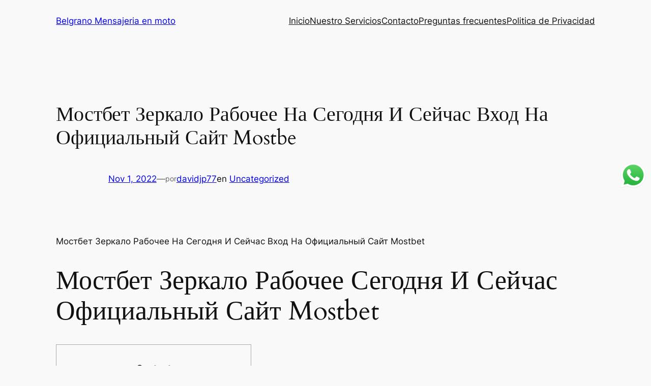

--- FILE ---
content_type: text/html; charset=UTF-8
request_url: https://belgrano.mensajeriaenmoto.com.ar/%D0%BC%D0%BE%D1%81%D1%82%D0%B1%D0%B5%D1%82-%D0%B7%D0%B5%D1%80%D0%BA%D0%B0%D0%BB%D0%BE-%D1%80%D0%B0%D0%B1%D0%BE%D1%87%D0%B5%D0%B5-%D0%BD%D0%B0-%D1%81%D0%B5%D0%B3%D0%BE%D0%B4%D0%BD%D1%8F-%D0%B8-%D1%81/
body_size: 46125
content:
<!DOCTYPE html>
<html lang="es">
<head>
	<meta charset="UTF-8" />
	<meta name="viewport" content="width=device-width, initial-scale=1" />
<meta name='robots' content='index, follow, max-image-preview:large, max-snippet:-1, max-video-preview:-1' />

	<!-- This site is optimized with the Yoast SEO plugin v23.4 - https://yoast.com/wordpress/plugins/seo/ -->
	<link rel="canonical" href="https://belgrano.mensajeriaenmoto.com.ar/мостбет-зеркало-рабочее-на-сегодня-и-с/" />
	<meta property="og:locale" content="es_ES" />
	<meta property="og:type" content="article" />
	<meta property="og:title" content="Мостбет Зеркало Рабочее На Сегодня И Сейчас Вход На Официальный Сайт Mostbe - Belgrano Mensajeria en moto" />
	<meta property="og:description" content="Мостбет Зеркало Рабочее На Сегодня И Сейчас Вход На Официальный Сайт Mostbet Мостбет Зеркало Рабочее Сегодня И Сейчас Официальный Сайт Mostbet Content Онлайн-слоты Сегодня Мостбет Дарит Вам Бонус &#8211; Зеркало Mostbet Мостбет Регистрация С Бонусом Нового Аккаунта Официальный Сайт Букмекерской Конторы «мостбет» Телевизионные Игры Киберспорт В Mostbet Скачивание Приложения Мостбет С Зеркала Или Сайта Рабочее [&hellip;]" />
	<meta property="og:url" content="https://belgrano.mensajeriaenmoto.com.ar/мостбет-зеркало-рабочее-на-сегодня-и-с/" />
	<meta property="og:site_name" content="Belgrano Mensajeria en moto" />
	<meta property="article:published_time" content="2022-11-01T00:01:00+00:00" />
	<meta property="article:modified_time" content="2024-02-24T10:42:07+00:00" />
	<meta name="author" content="davidjp77" />
	<meta name="twitter:card" content="summary_large_image" />
	<meta name="twitter:label1" content="Escrito por" />
	<meta name="twitter:data1" content="davidjp77" />
	<meta name="twitter:label2" content="Tiempo de lectura" />
	<meta name="twitter:data2" content="1 minuto" />
	<script type="application/ld+json" class="yoast-schema-graph">{"@context":"https://schema.org","@graph":[{"@type":"WebPage","@id":"https://belgrano.mensajeriaenmoto.com.ar/%d0%bc%d0%be%d1%81%d1%82%d0%b1%d0%b5%d1%82-%d0%b7%d0%b5%d1%80%d0%ba%d0%b0%d0%bb%d0%be-%d1%80%d0%b0%d0%b1%d0%be%d1%87%d0%b5%d0%b5-%d0%bd%d0%b0-%d1%81%d0%b5%d0%b3%d0%be%d0%b4%d0%bd%d1%8f-%d0%b8-%d1%81/","url":"https://belgrano.mensajeriaenmoto.com.ar/%d0%bc%d0%be%d1%81%d1%82%d0%b1%d0%b5%d1%82-%d0%b7%d0%b5%d1%80%d0%ba%d0%b0%d0%bb%d0%be-%d1%80%d0%b0%d0%b1%d0%be%d1%87%d0%b5%d0%b5-%d0%bd%d0%b0-%d1%81%d0%b5%d0%b3%d0%be%d0%b4%d0%bd%d1%8f-%d0%b8-%d1%81/","name":"Мостбет Зеркало Рабочее На Сегодня И Сейчас Вход На Официальный Сайт Mostbe - Belgrano Mensajeria en moto","isPartOf":{"@id":"https://belgrano.mensajeriaenmoto.com.ar/#website"},"datePublished":"2022-11-01T00:01:00+00:00","dateModified":"2024-02-24T10:42:07+00:00","author":{"@id":"https://belgrano.mensajeriaenmoto.com.ar/#/schema/person/3a016ac001aea60da99949dcac0b0f26"},"breadcrumb":{"@id":"https://belgrano.mensajeriaenmoto.com.ar/%d0%bc%d0%be%d1%81%d1%82%d0%b1%d0%b5%d1%82-%d0%b7%d0%b5%d1%80%d0%ba%d0%b0%d0%bb%d0%be-%d1%80%d0%b0%d0%b1%d0%be%d1%87%d0%b5%d0%b5-%d0%bd%d0%b0-%d1%81%d0%b5%d0%b3%d0%be%d0%b4%d0%bd%d1%8f-%d0%b8-%d1%81/#breadcrumb"},"inLanguage":"es","potentialAction":[{"@type":"ReadAction","target":["https://belgrano.mensajeriaenmoto.com.ar/%d0%bc%d0%be%d1%81%d1%82%d0%b1%d0%b5%d1%82-%d0%b7%d0%b5%d1%80%d0%ba%d0%b0%d0%bb%d0%be-%d1%80%d0%b0%d0%b1%d0%be%d1%87%d0%b5%d0%b5-%d0%bd%d0%b0-%d1%81%d0%b5%d0%b3%d0%be%d0%b4%d0%bd%d1%8f-%d0%b8-%d1%81/"]}]},{"@type":"BreadcrumbList","@id":"https://belgrano.mensajeriaenmoto.com.ar/%d0%bc%d0%be%d1%81%d1%82%d0%b1%d0%b5%d1%82-%d0%b7%d0%b5%d1%80%d0%ba%d0%b0%d0%bb%d0%be-%d1%80%d0%b0%d0%b1%d0%be%d1%87%d0%b5%d0%b5-%d0%bd%d0%b0-%d1%81%d0%b5%d0%b3%d0%be%d0%b4%d0%bd%d1%8f-%d0%b8-%d1%81/#breadcrumb","itemListElement":[{"@type":"ListItem","position":1,"name":"Portada","item":"https://belgrano.mensajeriaenmoto.com.ar/"},{"@type":"ListItem","position":2,"name":"Мостбет Зеркало Рабочее На Сегодня И Сейчас Вход На Официальный Сайт Mostbe"}]},{"@type":"WebSite","@id":"https://belgrano.mensajeriaenmoto.com.ar/#website","url":"https://belgrano.mensajeriaenmoto.com.ar/","name":"Belgrano Mensajeria en moto","description":"Belgrano Servicio de Mensajeria en moto para Capital Federal y Gran Buenos Aires, apertura de nueva Cuenta Corrientes, servicio a Particulares y Empresas","potentialAction":[{"@type":"SearchAction","target":{"@type":"EntryPoint","urlTemplate":"https://belgrano.mensajeriaenmoto.com.ar/?s={search_term_string}"},"query-input":{"@type":"PropertyValueSpecification","valueRequired":true,"valueName":"search_term_string"}}],"inLanguage":"es"},{"@type":"Person","@id":"https://belgrano.mensajeriaenmoto.com.ar/#/schema/person/3a016ac001aea60da99949dcac0b0f26","name":"davidjp77","image":{"@type":"ImageObject","inLanguage":"es","@id":"https://belgrano.mensajeriaenmoto.com.ar/#/schema/person/image/","url":"https://secure.gravatar.com/avatar/91eaf18fbe55c09521f5efc643892cdcab5812f12b7637780b0d4a5cfbd91f6a?s=96&d=mm&r=g","contentUrl":"https://secure.gravatar.com/avatar/91eaf18fbe55c09521f5efc643892cdcab5812f12b7637780b0d4a5cfbd91f6a?s=96&d=mm&r=g","caption":"davidjp77"},"sameAs":["https://belgrano.mensajeriaenmoto.com.ar"]}]}</script>
	<!-- / Yoast SEO plugin. -->


<title>Мостбет Зеркало Рабочее На Сегодня И Сейчас Вход На Официальный Сайт Mostbe - Belgrano Mensajeria en moto</title>
<link rel='dns-prefetch' href='//www.googletagmanager.com' />
<link rel="alternate" type="application/rss+xml" title="Belgrano Mensajeria en moto &raquo; Feed" href="https://belgrano.mensajeriaenmoto.com.ar/feed/" />
<link rel="alternate" type="application/rss+xml" title="Belgrano Mensajeria en moto &raquo; Feed de los comentarios" href="https://belgrano.mensajeriaenmoto.com.ar/comments/feed/" />
<link rel="alternate" type="application/rss+xml" title="Belgrano Mensajeria en moto &raquo; Comentario Мостбет Зеркало Рабочее На Сегодня И Сейчас Вход На Официальный Сайт Mostbe del feed" href="https://belgrano.mensajeriaenmoto.com.ar/%d0%bc%d0%be%d1%81%d1%82%d0%b1%d0%b5%d1%82-%d0%b7%d0%b5%d1%80%d0%ba%d0%b0%d0%bb%d0%be-%d1%80%d0%b0%d0%b1%d0%be%d1%87%d0%b5%d0%b5-%d0%bd%d0%b0-%d1%81%d0%b5%d0%b3%d0%be%d0%b4%d0%bd%d1%8f-%d0%b8-%d1%81/feed/" />
<link rel="alternate" title="oEmbed (JSON)" type="application/json+oembed" href="https://belgrano.mensajeriaenmoto.com.ar/wp-json/oembed/1.0/embed?url=https%3A%2F%2Fbelgrano.mensajeriaenmoto.com.ar%2F%25d0%25bc%25d0%25be%25d1%2581%25d1%2582%25d0%25b1%25d0%25b5%25d1%2582-%25d0%25b7%25d0%25b5%25d1%2580%25d0%25ba%25d0%25b0%25d0%25bb%25d0%25be-%25d1%2580%25d0%25b0%25d0%25b1%25d0%25be%25d1%2587%25d0%25b5%25d0%25b5-%25d0%25bd%25d0%25b0-%25d1%2581%25d0%25b5%25d0%25b3%25d0%25be%25d0%25b4%25d0%25bd%25d1%258f-%25d0%25b8-%25d1%2581%2F" />
<link rel="alternate" title="oEmbed (XML)" type="text/xml+oembed" href="https://belgrano.mensajeriaenmoto.com.ar/wp-json/oembed/1.0/embed?url=https%3A%2F%2Fbelgrano.mensajeriaenmoto.com.ar%2F%25d0%25bc%25d0%25be%25d1%2581%25d1%2582%25d0%25b1%25d0%25b5%25d1%2582-%25d0%25b7%25d0%25b5%25d1%2580%25d0%25ba%25d0%25b0%25d0%25bb%25d0%25be-%25d1%2580%25d0%25b0%25d0%25b1%25d0%25be%25d1%2587%25d0%25b5%25d0%25b5-%25d0%25bd%25d0%25b0-%25d1%2581%25d0%25b5%25d0%25b3%25d0%25be%25d0%25b4%25d0%25bd%25d1%258f-%25d0%25b8-%25d1%2581%2F&#038;format=xml" />
<style id='wp-img-auto-sizes-contain-inline-css'>
img:is([sizes=auto i],[sizes^="auto," i]){contain-intrinsic-size:3000px 1500px}
/*# sourceURL=wp-img-auto-sizes-contain-inline-css */
</style>

<style id='wp-block-site-title-inline-css'>
.wp-block-site-title{box-sizing:border-box}.wp-block-site-title :where(a){color:inherit;font-family:inherit;font-size:inherit;font-style:inherit;font-weight:inherit;letter-spacing:inherit;line-height:inherit;text-decoration:inherit}
/*# sourceURL=https://belgrano.mensajeriaenmoto.com.ar/wp-includes/blocks/site-title/style.min.css */
</style>
<style id='wp-block-group-inline-css'>
.wp-block-group{box-sizing:border-box}:where(.wp-block-group.wp-block-group-is-layout-constrained){position:relative}
/*# sourceURL=https://belgrano.mensajeriaenmoto.com.ar/wp-includes/blocks/group/style.min.css */
</style>
<style id='wp-block-navigation-link-inline-css'>
.wp-block-navigation .wp-block-navigation-item__label{overflow-wrap:break-word}.wp-block-navigation .wp-block-navigation-item__description{display:none}.link-ui-tools{outline:1px solid #f0f0f0;padding:8px}.link-ui-block-inserter{padding-top:8px}.link-ui-block-inserter__back{margin-left:8px;text-transform:uppercase}

				.is-style-arrow-link .wp-block-navigation-item__label:after {
					content: "\2197";
					padding-inline-start: 0.25rem;
					vertical-align: middle;
					text-decoration: none;
					display: inline-block;
				}
/*# sourceURL=wp-block-navigation-link-inline-css */
</style>
<style id='wp-block-navigation-inline-css'>
.wp-block-navigation{position:relative}.wp-block-navigation ul{margin-bottom:0;margin-left:0;margin-top:0;padding-left:0}.wp-block-navigation ul,.wp-block-navigation ul li{list-style:none;padding:0}.wp-block-navigation .wp-block-navigation-item{align-items:center;background-color:inherit;display:flex;position:relative}.wp-block-navigation .wp-block-navigation-item .wp-block-navigation__submenu-container:empty{display:none}.wp-block-navigation .wp-block-navigation-item__content{display:block;z-index:1}.wp-block-navigation .wp-block-navigation-item__content.wp-block-navigation-item__content{color:inherit}.wp-block-navigation.has-text-decoration-underline .wp-block-navigation-item__content,.wp-block-navigation.has-text-decoration-underline .wp-block-navigation-item__content:active,.wp-block-navigation.has-text-decoration-underline .wp-block-navigation-item__content:focus{text-decoration:underline}.wp-block-navigation.has-text-decoration-line-through .wp-block-navigation-item__content,.wp-block-navigation.has-text-decoration-line-through .wp-block-navigation-item__content:active,.wp-block-navigation.has-text-decoration-line-through .wp-block-navigation-item__content:focus{text-decoration:line-through}.wp-block-navigation :where(a),.wp-block-navigation :where(a:active),.wp-block-navigation :where(a:focus){text-decoration:none}.wp-block-navigation .wp-block-navigation__submenu-icon{align-self:center;background-color:inherit;border:none;color:currentColor;display:inline-block;font-size:inherit;height:.6em;line-height:0;margin-left:.25em;padding:0;width:.6em}.wp-block-navigation .wp-block-navigation__submenu-icon svg{display:inline-block;stroke:currentColor;height:inherit;margin-top:.075em;width:inherit}.wp-block-navigation{--navigation-layout-justification-setting:flex-start;--navigation-layout-direction:row;--navigation-layout-wrap:wrap;--navigation-layout-justify:flex-start;--navigation-layout-align:center}.wp-block-navigation.is-vertical{--navigation-layout-direction:column;--navigation-layout-justify:initial;--navigation-layout-align:flex-start}.wp-block-navigation.no-wrap{--navigation-layout-wrap:nowrap}.wp-block-navigation.items-justified-center{--navigation-layout-justification-setting:center;--navigation-layout-justify:center}.wp-block-navigation.items-justified-center.is-vertical{--navigation-layout-align:center}.wp-block-navigation.items-justified-right{--navigation-layout-justification-setting:flex-end;--navigation-layout-justify:flex-end}.wp-block-navigation.items-justified-right.is-vertical{--navigation-layout-align:flex-end}.wp-block-navigation.items-justified-space-between{--navigation-layout-justification-setting:space-between;--navigation-layout-justify:space-between}.wp-block-navigation .has-child .wp-block-navigation__submenu-container{align-items:normal;background-color:inherit;color:inherit;display:flex;flex-direction:column;opacity:0;position:absolute;z-index:2}@media not (prefers-reduced-motion){.wp-block-navigation .has-child .wp-block-navigation__submenu-container{transition:opacity .1s linear}}.wp-block-navigation .has-child .wp-block-navigation__submenu-container{height:0;overflow:hidden;visibility:hidden;width:0}.wp-block-navigation .has-child .wp-block-navigation__submenu-container>.wp-block-navigation-item>.wp-block-navigation-item__content{display:flex;flex-grow:1;padding:.5em 1em}.wp-block-navigation .has-child .wp-block-navigation__submenu-container>.wp-block-navigation-item>.wp-block-navigation-item__content .wp-block-navigation__submenu-icon{margin-left:auto;margin-right:0}.wp-block-navigation .has-child .wp-block-navigation__submenu-container .wp-block-navigation-item__content{margin:0}.wp-block-navigation .has-child .wp-block-navigation__submenu-container{left:-1px;top:100%}@media (min-width:782px){.wp-block-navigation .has-child .wp-block-navigation__submenu-container .wp-block-navigation__submenu-container{left:100%;top:-1px}.wp-block-navigation .has-child .wp-block-navigation__submenu-container .wp-block-navigation__submenu-container:before{background:#0000;content:"";display:block;height:100%;position:absolute;right:100%;width:.5em}.wp-block-navigation .has-child .wp-block-navigation__submenu-container .wp-block-navigation__submenu-icon{margin-right:.25em}.wp-block-navigation .has-child .wp-block-navigation__submenu-container .wp-block-navigation__submenu-icon svg{transform:rotate(-90deg)}}.wp-block-navigation .has-child .wp-block-navigation-submenu__toggle[aria-expanded=true]~.wp-block-navigation__submenu-container,.wp-block-navigation .has-child:not(.open-on-click):hover>.wp-block-navigation__submenu-container,.wp-block-navigation .has-child:not(.open-on-click):not(.open-on-hover-click):focus-within>.wp-block-navigation__submenu-container{height:auto;min-width:200px;opacity:1;overflow:visible;visibility:visible;width:auto}.wp-block-navigation.has-background .has-child .wp-block-navigation__submenu-container{left:0;top:100%}@media (min-width:782px){.wp-block-navigation.has-background .has-child .wp-block-navigation__submenu-container .wp-block-navigation__submenu-container{left:100%;top:0}}.wp-block-navigation-submenu{display:flex;position:relative}.wp-block-navigation-submenu .wp-block-navigation__submenu-icon svg{stroke:currentColor}button.wp-block-navigation-item__content{background-color:initial;border:none;color:currentColor;font-family:inherit;font-size:inherit;font-style:inherit;font-weight:inherit;letter-spacing:inherit;line-height:inherit;text-align:left;text-transform:inherit}.wp-block-navigation-submenu__toggle{cursor:pointer}.wp-block-navigation-submenu__toggle[aria-expanded=true]+.wp-block-navigation__submenu-icon>svg,.wp-block-navigation-submenu__toggle[aria-expanded=true]>svg{transform:rotate(180deg)}.wp-block-navigation-item.open-on-click .wp-block-navigation-submenu__toggle{padding-left:0;padding-right:.85em}.wp-block-navigation-item.open-on-click .wp-block-navigation-submenu__toggle+.wp-block-navigation__submenu-icon{margin-left:-.6em;pointer-events:none}.wp-block-navigation-item.open-on-click button.wp-block-navigation-item__content:not(.wp-block-navigation-submenu__toggle){padding:0}.wp-block-navigation .wp-block-page-list,.wp-block-navigation__container,.wp-block-navigation__responsive-close,.wp-block-navigation__responsive-container,.wp-block-navigation__responsive-container-content,.wp-block-navigation__responsive-dialog{gap:inherit}:where(.wp-block-navigation.has-background .wp-block-navigation-item a:not(.wp-element-button)),:where(.wp-block-navigation.has-background .wp-block-navigation-submenu a:not(.wp-element-button)){padding:.5em 1em}:where(.wp-block-navigation .wp-block-navigation__submenu-container .wp-block-navigation-item a:not(.wp-element-button)),:where(.wp-block-navigation .wp-block-navigation__submenu-container .wp-block-navigation-submenu a:not(.wp-element-button)),:where(.wp-block-navigation .wp-block-navigation__submenu-container .wp-block-navigation-submenu button.wp-block-navigation-item__content),:where(.wp-block-navigation .wp-block-navigation__submenu-container .wp-block-pages-list__item button.wp-block-navigation-item__content){padding:.5em 1em}.wp-block-navigation.items-justified-right .wp-block-navigation__container .has-child .wp-block-navigation__submenu-container,.wp-block-navigation.items-justified-right .wp-block-page-list>.has-child .wp-block-navigation__submenu-container,.wp-block-navigation.items-justified-space-between .wp-block-page-list>.has-child:last-child .wp-block-navigation__submenu-container,.wp-block-navigation.items-justified-space-between>.wp-block-navigation__container>.has-child:last-child .wp-block-navigation__submenu-container{left:auto;right:0}.wp-block-navigation.items-justified-right .wp-block-navigation__container .has-child .wp-block-navigation__submenu-container .wp-block-navigation__submenu-container,.wp-block-navigation.items-justified-right .wp-block-page-list>.has-child .wp-block-navigation__submenu-container .wp-block-navigation__submenu-container,.wp-block-navigation.items-justified-space-between .wp-block-page-list>.has-child:last-child .wp-block-navigation__submenu-container .wp-block-navigation__submenu-container,.wp-block-navigation.items-justified-space-between>.wp-block-navigation__container>.has-child:last-child .wp-block-navigation__submenu-container .wp-block-navigation__submenu-container{left:-1px;right:-1px}@media (min-width:782px){.wp-block-navigation.items-justified-right .wp-block-navigation__container .has-child .wp-block-navigation__submenu-container .wp-block-navigation__submenu-container,.wp-block-navigation.items-justified-right .wp-block-page-list>.has-child .wp-block-navigation__submenu-container .wp-block-navigation__submenu-container,.wp-block-navigation.items-justified-space-between .wp-block-page-list>.has-child:last-child .wp-block-navigation__submenu-container .wp-block-navigation__submenu-container,.wp-block-navigation.items-justified-space-between>.wp-block-navigation__container>.has-child:last-child .wp-block-navigation__submenu-container .wp-block-navigation__submenu-container{left:auto;right:100%}}.wp-block-navigation:not(.has-background) .wp-block-navigation__submenu-container{background-color:#fff;border:1px solid #00000026}.wp-block-navigation.has-background .wp-block-navigation__submenu-container{background-color:inherit}.wp-block-navigation:not(.has-text-color) .wp-block-navigation__submenu-container{color:#000}.wp-block-navigation__container{align-items:var(--navigation-layout-align,initial);display:flex;flex-direction:var(--navigation-layout-direction,initial);flex-wrap:var(--navigation-layout-wrap,wrap);justify-content:var(--navigation-layout-justify,initial);list-style:none;margin:0;padding-left:0}.wp-block-navigation__container .is-responsive{display:none}.wp-block-navigation__container:only-child,.wp-block-page-list:only-child{flex-grow:1}@keyframes overlay-menu__fade-in-animation{0%{opacity:0;transform:translateY(.5em)}to{opacity:1;transform:translateY(0)}}.wp-block-navigation__responsive-container{bottom:0;display:none;left:0;position:fixed;right:0;top:0}.wp-block-navigation__responsive-container :where(.wp-block-navigation-item a){color:inherit}.wp-block-navigation__responsive-container .wp-block-navigation__responsive-container-content{align-items:var(--navigation-layout-align,initial);display:flex;flex-direction:var(--navigation-layout-direction,initial);flex-wrap:var(--navigation-layout-wrap,wrap);justify-content:var(--navigation-layout-justify,initial)}.wp-block-navigation__responsive-container:not(.is-menu-open.is-menu-open){background-color:inherit!important;color:inherit!important}.wp-block-navigation__responsive-container.is-menu-open{background-color:inherit;display:flex;flex-direction:column}@media not (prefers-reduced-motion){.wp-block-navigation__responsive-container.is-menu-open{animation:overlay-menu__fade-in-animation .1s ease-out;animation-fill-mode:forwards}}.wp-block-navigation__responsive-container.is-menu-open{overflow:auto;padding:clamp(1rem,var(--wp--style--root--padding-top),20rem) clamp(1rem,var(--wp--style--root--padding-right),20rem) clamp(1rem,var(--wp--style--root--padding-bottom),20rem) clamp(1rem,var(--wp--style--root--padding-left),20rem);z-index:100000}.wp-block-navigation__responsive-container.is-menu-open .wp-block-navigation__responsive-container-content{align-items:var(--navigation-layout-justification-setting,inherit);display:flex;flex-direction:column;flex-wrap:nowrap;overflow:visible;padding-top:calc(2rem + 24px)}.wp-block-navigation__responsive-container.is-menu-open .wp-block-navigation__responsive-container-content,.wp-block-navigation__responsive-container.is-menu-open .wp-block-navigation__responsive-container-content .wp-block-navigation__container,.wp-block-navigation__responsive-container.is-menu-open .wp-block-navigation__responsive-container-content .wp-block-page-list{justify-content:flex-start}.wp-block-navigation__responsive-container.is-menu-open .wp-block-navigation__responsive-container-content .wp-block-navigation__submenu-icon{display:none}.wp-block-navigation__responsive-container.is-menu-open .wp-block-navigation__responsive-container-content .has-child .wp-block-navigation__submenu-container{border:none;height:auto;min-width:200px;opacity:1;overflow:initial;padding-left:2rem;padding-right:2rem;position:static;visibility:visible;width:auto}.wp-block-navigation__responsive-container.is-menu-open .wp-block-navigation__responsive-container-content .wp-block-navigation__container,.wp-block-navigation__responsive-container.is-menu-open .wp-block-navigation__responsive-container-content .wp-block-navigation__submenu-container{gap:inherit}.wp-block-navigation__responsive-container.is-menu-open .wp-block-navigation__responsive-container-content .wp-block-navigation__submenu-container{padding-top:var(--wp--style--block-gap,2em)}.wp-block-navigation__responsive-container.is-menu-open .wp-block-navigation__responsive-container-content .wp-block-navigation-item__content{padding:0}.wp-block-navigation__responsive-container.is-menu-open .wp-block-navigation__responsive-container-content .wp-block-navigation-item,.wp-block-navigation__responsive-container.is-menu-open .wp-block-navigation__responsive-container-content .wp-block-navigation__container,.wp-block-navigation__responsive-container.is-menu-open .wp-block-navigation__responsive-container-content .wp-block-page-list{align-items:var(--navigation-layout-justification-setting,initial);display:flex;flex-direction:column}.wp-block-navigation__responsive-container.is-menu-open .wp-block-navigation-item,.wp-block-navigation__responsive-container.is-menu-open .wp-block-navigation-item .wp-block-navigation__submenu-container,.wp-block-navigation__responsive-container.is-menu-open .wp-block-navigation__container,.wp-block-navigation__responsive-container.is-menu-open .wp-block-page-list{background:#0000!important;color:inherit!important}.wp-block-navigation__responsive-container.is-menu-open .wp-block-navigation__submenu-container.wp-block-navigation__submenu-container.wp-block-navigation__submenu-container.wp-block-navigation__submenu-container{left:auto;right:auto}@media (min-width:600px){.wp-block-navigation__responsive-container:not(.hidden-by-default):not(.is-menu-open){background-color:inherit;display:block;position:relative;width:100%;z-index:auto}.wp-block-navigation__responsive-container:not(.hidden-by-default):not(.is-menu-open) .wp-block-navigation__responsive-container-close{display:none}.wp-block-navigation__responsive-container.is-menu-open .wp-block-navigation__submenu-container.wp-block-navigation__submenu-container.wp-block-navigation__submenu-container.wp-block-navigation__submenu-container{left:0}}.wp-block-navigation:not(.has-background) .wp-block-navigation__responsive-container.is-menu-open{background-color:#fff}.wp-block-navigation:not(.has-text-color) .wp-block-navigation__responsive-container.is-menu-open{color:#000}.wp-block-navigation__toggle_button_label{font-size:1rem;font-weight:700}.wp-block-navigation__responsive-container-close,.wp-block-navigation__responsive-container-open{background:#0000;border:none;color:currentColor;cursor:pointer;margin:0;padding:0;text-transform:inherit;vertical-align:middle}.wp-block-navigation__responsive-container-close svg,.wp-block-navigation__responsive-container-open svg{fill:currentColor;display:block;height:24px;pointer-events:none;width:24px}.wp-block-navigation__responsive-container-open{display:flex}.wp-block-navigation__responsive-container-open.wp-block-navigation__responsive-container-open.wp-block-navigation__responsive-container-open{font-family:inherit;font-size:inherit;font-weight:inherit}@media (min-width:600px){.wp-block-navigation__responsive-container-open:not(.always-shown){display:none}}.wp-block-navigation__responsive-container-close{position:absolute;right:0;top:0;z-index:2}.wp-block-navigation__responsive-container-close.wp-block-navigation__responsive-container-close.wp-block-navigation__responsive-container-close{font-family:inherit;font-size:inherit;font-weight:inherit}.wp-block-navigation__responsive-close{width:100%}.has-modal-open .wp-block-navigation__responsive-close{margin-left:auto;margin-right:auto;max-width:var(--wp--style--global--wide-size,100%)}.wp-block-navigation__responsive-close:focus{outline:none}.is-menu-open .wp-block-navigation__responsive-close,.is-menu-open .wp-block-navigation__responsive-container-content,.is-menu-open .wp-block-navigation__responsive-dialog{box-sizing:border-box}.wp-block-navigation__responsive-dialog{position:relative}.has-modal-open .admin-bar .is-menu-open .wp-block-navigation__responsive-dialog{margin-top:46px}@media (min-width:782px){.has-modal-open .admin-bar .is-menu-open .wp-block-navigation__responsive-dialog{margin-top:32px}}html.has-modal-open{overflow:hidden}
/*# sourceURL=https://belgrano.mensajeriaenmoto.com.ar/wp-includes/blocks/navigation/style.min.css */
</style>
<style id='wp-block-post-title-inline-css'>
.wp-block-post-title{box-sizing:border-box;word-break:break-word}.wp-block-post-title :where(a){display:inline-block;font-family:inherit;font-size:inherit;font-style:inherit;font-weight:inherit;letter-spacing:inherit;line-height:inherit;text-decoration:inherit}
/*# sourceURL=https://belgrano.mensajeriaenmoto.com.ar/wp-includes/blocks/post-title/style.min.css */
</style>
<style id='wp-block-post-date-inline-css'>
.wp-block-post-date{box-sizing:border-box}
/*# sourceURL=https://belgrano.mensajeriaenmoto.com.ar/wp-includes/blocks/post-date/style.min.css */
</style>
<style id='wp-block-paragraph-inline-css'>
.is-small-text{font-size:.875em}.is-regular-text{font-size:1em}.is-large-text{font-size:2.25em}.is-larger-text{font-size:3em}.has-drop-cap:not(:focus):first-letter{float:left;font-size:8.4em;font-style:normal;font-weight:100;line-height:.68;margin:.05em .1em 0 0;text-transform:uppercase}body.rtl .has-drop-cap:not(:focus):first-letter{float:none;margin-left:.1em}p.has-drop-cap.has-background{overflow:hidden}:root :where(p.has-background){padding:1.25em 2.375em}:where(p.has-text-color:not(.has-link-color)) a{color:inherit}p.has-text-align-left[style*="writing-mode:vertical-lr"],p.has-text-align-right[style*="writing-mode:vertical-rl"]{rotate:180deg}
/*# sourceURL=https://belgrano.mensajeriaenmoto.com.ar/wp-includes/blocks/paragraph/style.min.css */
</style>
<style id='wp-block-post-author-name-inline-css'>
.wp-block-post-author-name{box-sizing:border-box}
/*# sourceURL=https://belgrano.mensajeriaenmoto.com.ar/wp-includes/blocks/post-author-name/style.min.css */
</style>
<style id='wp-block-post-terms-inline-css'>
.wp-block-post-terms{box-sizing:border-box}.wp-block-post-terms .wp-block-post-terms__separator{white-space:pre-wrap}

				.is-style-pill a,
				.is-style-pill span:not([class], [data-rich-text-placeholder]) {
					display: inline-block;
					background-color: var(--wp--preset--color--base-2);
					padding: 0.375rem 0.875rem;
					border-radius: var(--wp--preset--spacing--20);
				}

				.is-style-pill a:hover {
					background-color: var(--wp--preset--color--contrast-3);
				}
/*# sourceURL=wp-block-post-terms-inline-css */
</style>
<style id='wp-block-post-content-inline-css'>
.wp-block-post-content{display:flow-root}
/*# sourceURL=https://belgrano.mensajeriaenmoto.com.ar/wp-includes/blocks/post-content/style.min.css */
</style>
<style id='wp-block-spacer-inline-css'>
.wp-block-spacer{clear:both}
/*# sourceURL=https://belgrano.mensajeriaenmoto.com.ar/wp-includes/blocks/spacer/style.min.css */
</style>
<style id='wp-block-separator-inline-css'>
@charset "UTF-8";.wp-block-separator{border:none;border-top:2px solid}:root :where(.wp-block-separator.is-style-dots){height:auto;line-height:1;text-align:center}:root :where(.wp-block-separator.is-style-dots):before{color:currentColor;content:"···";font-family:serif;font-size:1.5em;letter-spacing:2em;padding-left:2em}.wp-block-separator.is-style-dots{background:none!important;border:none!important}
/*# sourceURL=https://belgrano.mensajeriaenmoto.com.ar/wp-includes/blocks/separator/style.min.css */
</style>
<style id='wp-block-heading-inline-css'>
h1:where(.wp-block-heading).has-background,h2:where(.wp-block-heading).has-background,h3:where(.wp-block-heading).has-background,h4:where(.wp-block-heading).has-background,h5:where(.wp-block-heading).has-background,h6:where(.wp-block-heading).has-background{padding:1.25em 2.375em}h1.has-text-align-left[style*=writing-mode]:where([style*=vertical-lr]),h1.has-text-align-right[style*=writing-mode]:where([style*=vertical-rl]),h2.has-text-align-left[style*=writing-mode]:where([style*=vertical-lr]),h2.has-text-align-right[style*=writing-mode]:where([style*=vertical-rl]),h3.has-text-align-left[style*=writing-mode]:where([style*=vertical-lr]),h3.has-text-align-right[style*=writing-mode]:where([style*=vertical-rl]),h4.has-text-align-left[style*=writing-mode]:where([style*=vertical-lr]),h4.has-text-align-right[style*=writing-mode]:where([style*=vertical-rl]),h5.has-text-align-left[style*=writing-mode]:where([style*=vertical-lr]),h5.has-text-align-right[style*=writing-mode]:where([style*=vertical-rl]),h6.has-text-align-left[style*=writing-mode]:where([style*=vertical-lr]),h6.has-text-align-right[style*=writing-mode]:where([style*=vertical-rl]){rotate:180deg}

				.is-style-asterisk:before {
					content: '';
					width: 1.5rem;
					height: 3rem;
					background: var(--wp--preset--color--contrast-2, currentColor);
					clip-path: path('M11.93.684v8.039l5.633-5.633 1.216 1.23-5.66 5.66h8.04v1.737H13.2l5.701 5.701-1.23 1.23-5.742-5.742V21h-1.737v-8.094l-5.77 5.77-1.23-1.217 5.743-5.742H.842V9.98h8.162l-5.701-5.7 1.23-1.231 5.66 5.66V.684h1.737Z');
					display: block;
				}

				/* Hide the asterisk if the heading has no content, to avoid using empty headings to display the asterisk only, which is an A11Y issue */
				.is-style-asterisk:empty:before {
					content: none;
				}

				.is-style-asterisk:-moz-only-whitespace:before {
					content: none;
				}

				.is-style-asterisk.has-text-align-center:before {
					margin: 0 auto;
				}

				.is-style-asterisk.has-text-align-right:before {
					margin-left: auto;
				}

				.rtl .is-style-asterisk.has-text-align-left:before {
					margin-right: auto;
				}
/*# sourceURL=wp-block-heading-inline-css */
</style>
<style id='wp-block-post-comments-form-inline-css'>
:where(.wp-block-post-comments-form input:not([type=submit])),:where(.wp-block-post-comments-form textarea){border:1px solid #949494;font-family:inherit;font-size:1em}:where(.wp-block-post-comments-form input:where(:not([type=submit]):not([type=checkbox]))),:where(.wp-block-post-comments-form textarea){padding:calc(.667em + 2px)}.wp-block-post-comments-form{box-sizing:border-box}.wp-block-post-comments-form[style*=font-weight] :where(.comment-reply-title){font-weight:inherit}.wp-block-post-comments-form[style*=font-family] :where(.comment-reply-title){font-family:inherit}.wp-block-post-comments-form[class*=-font-size] :where(.comment-reply-title),.wp-block-post-comments-form[style*=font-size] :where(.comment-reply-title){font-size:inherit}.wp-block-post-comments-form[style*=line-height] :where(.comment-reply-title){line-height:inherit}.wp-block-post-comments-form[style*=font-style] :where(.comment-reply-title){font-style:inherit}.wp-block-post-comments-form[style*=letter-spacing] :where(.comment-reply-title){letter-spacing:inherit}.wp-block-post-comments-form :where(input[type=submit]){box-shadow:none;cursor:pointer;display:inline-block;overflow-wrap:break-word;text-align:center}.wp-block-post-comments-form .comment-form input:not([type=submit]):not([type=checkbox]):not([type=hidden]),.wp-block-post-comments-form .comment-form textarea{box-sizing:border-box;display:block;width:100%}.wp-block-post-comments-form .comment-form-author label,.wp-block-post-comments-form .comment-form-email label,.wp-block-post-comments-form .comment-form-url label{display:block;margin-bottom:.25em}.wp-block-post-comments-form .comment-form-cookies-consent{display:flex;gap:.25em}.wp-block-post-comments-form .comment-form-cookies-consent #wp-comment-cookies-consent{margin-top:.35em}.wp-block-post-comments-form .comment-reply-title{margin-bottom:0}.wp-block-post-comments-form .comment-reply-title :where(small){font-size:var(--wp--preset--font-size--medium,smaller);margin-left:.5em}
/*# sourceURL=https://belgrano.mensajeriaenmoto.com.ar/wp-includes/blocks/post-comments-form/style.min.css */
</style>
<style id='wp-block-buttons-inline-css'>
.wp-block-buttons{box-sizing:border-box}.wp-block-buttons.is-vertical{flex-direction:column}.wp-block-buttons.is-vertical>.wp-block-button:last-child{margin-bottom:0}.wp-block-buttons>.wp-block-button{display:inline-block;margin:0}.wp-block-buttons.is-content-justification-left{justify-content:flex-start}.wp-block-buttons.is-content-justification-left.is-vertical{align-items:flex-start}.wp-block-buttons.is-content-justification-center{justify-content:center}.wp-block-buttons.is-content-justification-center.is-vertical{align-items:center}.wp-block-buttons.is-content-justification-right{justify-content:flex-end}.wp-block-buttons.is-content-justification-right.is-vertical{align-items:flex-end}.wp-block-buttons.is-content-justification-space-between{justify-content:space-between}.wp-block-buttons.aligncenter{text-align:center}.wp-block-buttons:not(.is-content-justification-space-between,.is-content-justification-right,.is-content-justification-left,.is-content-justification-center) .wp-block-button.aligncenter{margin-left:auto;margin-right:auto;width:100%}.wp-block-buttons[style*=text-decoration] .wp-block-button,.wp-block-buttons[style*=text-decoration] .wp-block-button__link{text-decoration:inherit}.wp-block-buttons.has-custom-font-size .wp-block-button__link{font-size:inherit}.wp-block-buttons .wp-block-button__link{width:100%}.wp-block-button.aligncenter{text-align:center}
/*# sourceURL=https://belgrano.mensajeriaenmoto.com.ar/wp-includes/blocks/buttons/style.min.css */
</style>
<style id='wp-block-button-inline-css'>
.wp-block-button__link{align-content:center;box-sizing:border-box;cursor:pointer;display:inline-block;height:100%;text-align:center;word-break:break-word}.wp-block-button__link.aligncenter{text-align:center}.wp-block-button__link.alignright{text-align:right}:where(.wp-block-button__link){border-radius:9999px;box-shadow:none;padding:calc(.667em + 2px) calc(1.333em + 2px);text-decoration:none}.wp-block-button[style*=text-decoration] .wp-block-button__link{text-decoration:inherit}.wp-block-buttons>.wp-block-button.has-custom-width{max-width:none}.wp-block-buttons>.wp-block-button.has-custom-width .wp-block-button__link{width:100%}.wp-block-buttons>.wp-block-button.has-custom-font-size .wp-block-button__link{font-size:inherit}.wp-block-buttons>.wp-block-button.wp-block-button__width-25{width:calc(25% - var(--wp--style--block-gap, .5em)*.75)}.wp-block-buttons>.wp-block-button.wp-block-button__width-50{width:calc(50% - var(--wp--style--block-gap, .5em)*.5)}.wp-block-buttons>.wp-block-button.wp-block-button__width-75{width:calc(75% - var(--wp--style--block-gap, .5em)*.25)}.wp-block-buttons>.wp-block-button.wp-block-button__width-100{flex-basis:100%;width:100%}.wp-block-buttons.is-vertical>.wp-block-button.wp-block-button__width-25{width:25%}.wp-block-buttons.is-vertical>.wp-block-button.wp-block-button__width-50{width:50%}.wp-block-buttons.is-vertical>.wp-block-button.wp-block-button__width-75{width:75%}.wp-block-button.is-style-squared,.wp-block-button__link.wp-block-button.is-style-squared{border-radius:0}.wp-block-button.no-border-radius,.wp-block-button__link.no-border-radius{border-radius:0!important}:root :where(.wp-block-button .wp-block-button__link.is-style-outline),:root :where(.wp-block-button.is-style-outline>.wp-block-button__link){border:2px solid;padding:.667em 1.333em}:root :where(.wp-block-button .wp-block-button__link.is-style-outline:not(.has-text-color)),:root :where(.wp-block-button.is-style-outline>.wp-block-button__link:not(.has-text-color)){color:currentColor}:root :where(.wp-block-button .wp-block-button__link.is-style-outline:not(.has-background)),:root :where(.wp-block-button.is-style-outline>.wp-block-button__link:not(.has-background)){background-color:initial;background-image:none}
/*# sourceURL=https://belgrano.mensajeriaenmoto.com.ar/wp-includes/blocks/button/style.min.css */
</style>
<style id='wp-block-comments-inline-css'>
.wp-block-post-comments{box-sizing:border-box}.wp-block-post-comments .alignleft{float:left}.wp-block-post-comments .alignright{float:right}.wp-block-post-comments .navigation:after{clear:both;content:"";display:table}.wp-block-post-comments .commentlist{clear:both;list-style:none;margin:0;padding:0}.wp-block-post-comments .commentlist .comment{min-height:2.25em;padding-left:3.25em}.wp-block-post-comments .commentlist .comment p{font-size:1em;line-height:1.8;margin:1em 0}.wp-block-post-comments .commentlist .children{list-style:none;margin:0;padding:0}.wp-block-post-comments .comment-author{line-height:1.5}.wp-block-post-comments .comment-author .avatar{border-radius:1.5em;display:block;float:left;height:2.5em;margin-right:.75em;margin-top:.5em;width:2.5em}.wp-block-post-comments .comment-author cite{font-style:normal}.wp-block-post-comments .comment-meta{font-size:.875em;line-height:1.5}.wp-block-post-comments .comment-meta b{font-weight:400}.wp-block-post-comments .comment-meta .comment-awaiting-moderation{display:block;margin-bottom:1em;margin-top:1em}.wp-block-post-comments .comment-body .commentmetadata{font-size:.875em}.wp-block-post-comments .comment-form-author label,.wp-block-post-comments .comment-form-comment label,.wp-block-post-comments .comment-form-email label,.wp-block-post-comments .comment-form-url label{display:block;margin-bottom:.25em}.wp-block-post-comments .comment-form input:not([type=submit]):not([type=checkbox]),.wp-block-post-comments .comment-form textarea{box-sizing:border-box;display:block;width:100%}.wp-block-post-comments .comment-form-cookies-consent{display:flex;gap:.25em}.wp-block-post-comments .comment-form-cookies-consent #wp-comment-cookies-consent{margin-top:.35em}.wp-block-post-comments .comment-reply-title{margin-bottom:0}.wp-block-post-comments .comment-reply-title :where(small){font-size:var(--wp--preset--font-size--medium,smaller);margin-left:.5em}.wp-block-post-comments .reply{font-size:.875em;margin-bottom:1.4em}.wp-block-post-comments input:not([type=submit]),.wp-block-post-comments textarea{border:1px solid #949494;font-family:inherit;font-size:1em}.wp-block-post-comments input:not([type=submit]):not([type=checkbox]),.wp-block-post-comments textarea{padding:calc(.667em + 2px)}:where(.wp-block-post-comments input[type=submit]){border:none}.wp-block-comments{box-sizing:border-box}
/*# sourceURL=https://belgrano.mensajeriaenmoto.com.ar/wp-includes/blocks/comments/style.min.css */
</style>
<style id='wp-block-post-navigation-link-inline-css'>
.wp-block-post-navigation-link .wp-block-post-navigation-link__arrow-previous{display:inline-block;margin-right:1ch}.wp-block-post-navigation-link .wp-block-post-navigation-link__arrow-previous:not(.is-arrow-chevron){transform:scaleX(1)}.wp-block-post-navigation-link .wp-block-post-navigation-link__arrow-next{display:inline-block;margin-left:1ch}.wp-block-post-navigation-link .wp-block-post-navigation-link__arrow-next:not(.is-arrow-chevron){transform:scaleX(1)}.wp-block-post-navigation-link.has-text-align-left[style*="writing-mode: vertical-lr"],.wp-block-post-navigation-link.has-text-align-right[style*="writing-mode: vertical-rl"]{rotate:180deg}
/*# sourceURL=https://belgrano.mensajeriaenmoto.com.ar/wp-includes/blocks/post-navigation-link/style.min.css */
</style>
<link rel='stylesheet' id='ht_ctc_main_css-css' href='https://belgrano.mensajeriaenmoto.com.ar/wp-content/plugins/click-to-chat-for-whatsapp/new/inc/assets/css/main.css?ver=4.20' media='all' />
<style id='wp-emoji-styles-inline-css'>

	img.wp-smiley, img.emoji {
		display: inline !important;
		border: none !important;
		box-shadow: none !important;
		height: 1em !important;
		width: 1em !important;
		margin: 0 0.07em !important;
		vertical-align: -0.1em !important;
		background: none !important;
		padding: 0 !important;
	}
/*# sourceURL=wp-emoji-styles-inline-css */
</style>
<style id='wp-block-library-inline-css'>
:root{--wp-block-synced-color:#7a00df;--wp-block-synced-color--rgb:122,0,223;--wp-bound-block-color:var(--wp-block-synced-color);--wp-editor-canvas-background:#ddd;--wp-admin-theme-color:#007cba;--wp-admin-theme-color--rgb:0,124,186;--wp-admin-theme-color-darker-10:#006ba1;--wp-admin-theme-color-darker-10--rgb:0,107,160.5;--wp-admin-theme-color-darker-20:#005a87;--wp-admin-theme-color-darker-20--rgb:0,90,135;--wp-admin-border-width-focus:2px}@media (min-resolution:192dpi){:root{--wp-admin-border-width-focus:1.5px}}.wp-element-button{cursor:pointer}:root .has-very-light-gray-background-color{background-color:#eee}:root .has-very-dark-gray-background-color{background-color:#313131}:root .has-very-light-gray-color{color:#eee}:root .has-very-dark-gray-color{color:#313131}:root .has-vivid-green-cyan-to-vivid-cyan-blue-gradient-background{background:linear-gradient(135deg,#00d084,#0693e3)}:root .has-purple-crush-gradient-background{background:linear-gradient(135deg,#34e2e4,#4721fb 50%,#ab1dfe)}:root .has-hazy-dawn-gradient-background{background:linear-gradient(135deg,#faaca8,#dad0ec)}:root .has-subdued-olive-gradient-background{background:linear-gradient(135deg,#fafae1,#67a671)}:root .has-atomic-cream-gradient-background{background:linear-gradient(135deg,#fdd79a,#004a59)}:root .has-nightshade-gradient-background{background:linear-gradient(135deg,#330968,#31cdcf)}:root .has-midnight-gradient-background{background:linear-gradient(135deg,#020381,#2874fc)}:root{--wp--preset--font-size--normal:16px;--wp--preset--font-size--huge:42px}.has-regular-font-size{font-size:1em}.has-larger-font-size{font-size:2.625em}.has-normal-font-size{font-size:var(--wp--preset--font-size--normal)}.has-huge-font-size{font-size:var(--wp--preset--font-size--huge)}.has-text-align-center{text-align:center}.has-text-align-left{text-align:left}.has-text-align-right{text-align:right}.has-fit-text{white-space:nowrap!important}#end-resizable-editor-section{display:none}.aligncenter{clear:both}.items-justified-left{justify-content:flex-start}.items-justified-center{justify-content:center}.items-justified-right{justify-content:flex-end}.items-justified-space-between{justify-content:space-between}.screen-reader-text{border:0;clip-path:inset(50%);height:1px;margin:-1px;overflow:hidden;padding:0;position:absolute;width:1px;word-wrap:normal!important}.screen-reader-text:focus{background-color:#ddd;clip-path:none;color:#444;display:block;font-size:1em;height:auto;left:5px;line-height:normal;padding:15px 23px 14px;text-decoration:none;top:5px;width:auto;z-index:100000}html :where(.has-border-color){border-style:solid}html :where([style*=border-top-color]){border-top-style:solid}html :where([style*=border-right-color]){border-right-style:solid}html :where([style*=border-bottom-color]){border-bottom-style:solid}html :where([style*=border-left-color]){border-left-style:solid}html :where([style*=border-width]){border-style:solid}html :where([style*=border-top-width]){border-top-style:solid}html :where([style*=border-right-width]){border-right-style:solid}html :where([style*=border-bottom-width]){border-bottom-style:solid}html :where([style*=border-left-width]){border-left-style:solid}html :where(img[class*=wp-image-]){height:auto;max-width:100%}:where(figure){margin:0 0 1em}html :where(.is-position-sticky){--wp-admin--admin-bar--position-offset:var(--wp-admin--admin-bar--height,0px)}@media screen and (max-width:600px){html :where(.is-position-sticky){--wp-admin--admin-bar--position-offset:0px}}
/*# sourceURL=/wp-includes/css/dist/block-library/common.min.css */
</style>
<style id='global-styles-inline-css'>
:root{--wp--preset--aspect-ratio--square: 1;--wp--preset--aspect-ratio--4-3: 4/3;--wp--preset--aspect-ratio--3-4: 3/4;--wp--preset--aspect-ratio--3-2: 3/2;--wp--preset--aspect-ratio--2-3: 2/3;--wp--preset--aspect-ratio--16-9: 16/9;--wp--preset--aspect-ratio--9-16: 9/16;--wp--preset--color--black: #000000;--wp--preset--color--cyan-bluish-gray: #abb8c3;--wp--preset--color--white: #ffffff;--wp--preset--color--pale-pink: #f78da7;--wp--preset--color--vivid-red: #cf2e2e;--wp--preset--color--luminous-vivid-orange: #ff6900;--wp--preset--color--luminous-vivid-amber: #fcb900;--wp--preset--color--light-green-cyan: #7bdcb5;--wp--preset--color--vivid-green-cyan: #00d084;--wp--preset--color--pale-cyan-blue: #8ed1fc;--wp--preset--color--vivid-cyan-blue: #0693e3;--wp--preset--color--vivid-purple: #9b51e0;--wp--preset--color--base: #f9f9f9;--wp--preset--color--base-2: #ffffff;--wp--preset--color--contrast: #111111;--wp--preset--color--contrast-2: #636363;--wp--preset--color--contrast-3: #A4A4A4;--wp--preset--color--accent: #cfcabe;--wp--preset--color--accent-2: #c2a990;--wp--preset--color--accent-3: #d8613c;--wp--preset--color--accent-4: #b1c5a4;--wp--preset--color--accent-5: #b5bdbc;--wp--preset--gradient--vivid-cyan-blue-to-vivid-purple: linear-gradient(135deg,rgb(6,147,227) 0%,rgb(155,81,224) 100%);--wp--preset--gradient--light-green-cyan-to-vivid-green-cyan: linear-gradient(135deg,rgb(122,220,180) 0%,rgb(0,208,130) 100%);--wp--preset--gradient--luminous-vivid-amber-to-luminous-vivid-orange: linear-gradient(135deg,rgb(252,185,0) 0%,rgb(255,105,0) 100%);--wp--preset--gradient--luminous-vivid-orange-to-vivid-red: linear-gradient(135deg,rgb(255,105,0) 0%,rgb(207,46,46) 100%);--wp--preset--gradient--very-light-gray-to-cyan-bluish-gray: linear-gradient(135deg,rgb(238,238,238) 0%,rgb(169,184,195) 100%);--wp--preset--gradient--cool-to-warm-spectrum: linear-gradient(135deg,rgb(74,234,220) 0%,rgb(151,120,209) 20%,rgb(207,42,186) 40%,rgb(238,44,130) 60%,rgb(251,105,98) 80%,rgb(254,248,76) 100%);--wp--preset--gradient--blush-light-purple: linear-gradient(135deg,rgb(255,206,236) 0%,rgb(152,150,240) 100%);--wp--preset--gradient--blush-bordeaux: linear-gradient(135deg,rgb(254,205,165) 0%,rgb(254,45,45) 50%,rgb(107,0,62) 100%);--wp--preset--gradient--luminous-dusk: linear-gradient(135deg,rgb(255,203,112) 0%,rgb(199,81,192) 50%,rgb(65,88,208) 100%);--wp--preset--gradient--pale-ocean: linear-gradient(135deg,rgb(255,245,203) 0%,rgb(182,227,212) 50%,rgb(51,167,181) 100%);--wp--preset--gradient--electric-grass: linear-gradient(135deg,rgb(202,248,128) 0%,rgb(113,206,126) 100%);--wp--preset--gradient--midnight: linear-gradient(135deg,rgb(2,3,129) 0%,rgb(40,116,252) 100%);--wp--preset--gradient--gradient-1: linear-gradient(to bottom, #cfcabe 0%, #F9F9F9 100%);--wp--preset--gradient--gradient-2: linear-gradient(to bottom, #C2A990 0%, #F9F9F9 100%);--wp--preset--gradient--gradient-3: linear-gradient(to bottom, #D8613C 0%, #F9F9F9 100%);--wp--preset--gradient--gradient-4: linear-gradient(to bottom, #B1C5A4 0%, #F9F9F9 100%);--wp--preset--gradient--gradient-5: linear-gradient(to bottom, #B5BDBC 0%, #F9F9F9 100%);--wp--preset--gradient--gradient-6: linear-gradient(to bottom, #A4A4A4 0%, #F9F9F9 100%);--wp--preset--gradient--gradient-7: linear-gradient(to bottom, #cfcabe 50%, #F9F9F9 50%);--wp--preset--gradient--gradient-8: linear-gradient(to bottom, #C2A990 50%, #F9F9F9 50%);--wp--preset--gradient--gradient-9: linear-gradient(to bottom, #D8613C 50%, #F9F9F9 50%);--wp--preset--gradient--gradient-10: linear-gradient(to bottom, #B1C5A4 50%, #F9F9F9 50%);--wp--preset--gradient--gradient-11: linear-gradient(to bottom, #B5BDBC 50%, #F9F9F9 50%);--wp--preset--gradient--gradient-12: linear-gradient(to bottom, #A4A4A4 50%, #F9F9F9 50%);--wp--preset--font-size--small: 0.9rem;--wp--preset--font-size--medium: 1.05rem;--wp--preset--font-size--large: clamp(1.39rem, 1.39rem + ((1vw - 0.2rem) * 0.767), 1.85rem);--wp--preset--font-size--x-large: clamp(1.85rem, 1.85rem + ((1vw - 0.2rem) * 1.083), 2.5rem);--wp--preset--font-size--xx-large: clamp(2.5rem, 2.5rem + ((1vw - 0.2rem) * 1.283), 3.27rem);--wp--preset--font-family--body: "Inter", sans-serif;--wp--preset--font-family--heading: Cardo;--wp--preset--font-family--system-sans-serif: -apple-system, BlinkMacSystemFont, avenir next, avenir, segoe ui, helvetica neue, helvetica, Cantarell, Ubuntu, roboto, noto, arial, sans-serif;--wp--preset--font-family--system-serif: Iowan Old Style, Apple Garamond, Baskerville, Times New Roman, Droid Serif, Times, Source Serif Pro, serif, Apple Color Emoji, Segoe UI Emoji, Segoe UI Symbol;--wp--preset--spacing--20: min(1.5rem, 2vw);--wp--preset--spacing--30: min(2.5rem, 3vw);--wp--preset--spacing--40: min(4rem, 5vw);--wp--preset--spacing--50: min(6.5rem, 8vw);--wp--preset--spacing--60: min(10.5rem, 13vw);--wp--preset--spacing--70: 3.38rem;--wp--preset--spacing--80: 5.06rem;--wp--preset--spacing--10: 1rem;--wp--preset--shadow--natural: 6px 6px 9px rgba(0, 0, 0, 0.2);--wp--preset--shadow--deep: 12px 12px 50px rgba(0, 0, 0, 0.4);--wp--preset--shadow--sharp: 6px 6px 0px rgba(0, 0, 0, 0.2);--wp--preset--shadow--outlined: 6px 6px 0px -3px rgb(255, 255, 255), 6px 6px rgb(0, 0, 0);--wp--preset--shadow--crisp: 6px 6px 0px rgb(0, 0, 0);}:root { --wp--style--global--content-size: 620px;--wp--style--global--wide-size: 1280px; }:where(body) { margin: 0; }.wp-site-blocks { padding-top: var(--wp--style--root--padding-top); padding-bottom: var(--wp--style--root--padding-bottom); }.has-global-padding { padding-right: var(--wp--style--root--padding-right); padding-left: var(--wp--style--root--padding-left); }.has-global-padding > .alignfull { margin-right: calc(var(--wp--style--root--padding-right) * -1); margin-left: calc(var(--wp--style--root--padding-left) * -1); }.has-global-padding :where(:not(.alignfull.is-layout-flow) > .has-global-padding:not(.wp-block-block, .alignfull)) { padding-right: 0; padding-left: 0; }.has-global-padding :where(:not(.alignfull.is-layout-flow) > .has-global-padding:not(.wp-block-block, .alignfull)) > .alignfull { margin-left: 0; margin-right: 0; }.wp-site-blocks > .alignleft { float: left; margin-right: 2em; }.wp-site-blocks > .alignright { float: right; margin-left: 2em; }.wp-site-blocks > .aligncenter { justify-content: center; margin-left: auto; margin-right: auto; }:where(.wp-site-blocks) > * { margin-block-start: 1.2rem; margin-block-end: 0; }:where(.wp-site-blocks) > :first-child { margin-block-start: 0; }:where(.wp-site-blocks) > :last-child { margin-block-end: 0; }:root { --wp--style--block-gap: 1.2rem; }:root :where(.is-layout-flow) > :first-child{margin-block-start: 0;}:root :where(.is-layout-flow) > :last-child{margin-block-end: 0;}:root :where(.is-layout-flow) > *{margin-block-start: 1.2rem;margin-block-end: 0;}:root :where(.is-layout-constrained) > :first-child{margin-block-start: 0;}:root :where(.is-layout-constrained) > :last-child{margin-block-end: 0;}:root :where(.is-layout-constrained) > *{margin-block-start: 1.2rem;margin-block-end: 0;}:root :where(.is-layout-flex){gap: 1.2rem;}:root :where(.is-layout-grid){gap: 1.2rem;}.is-layout-flow > .alignleft{float: left;margin-inline-start: 0;margin-inline-end: 2em;}.is-layout-flow > .alignright{float: right;margin-inline-start: 2em;margin-inline-end: 0;}.is-layout-flow > .aligncenter{margin-left: auto !important;margin-right: auto !important;}.is-layout-constrained > .alignleft{float: left;margin-inline-start: 0;margin-inline-end: 2em;}.is-layout-constrained > .alignright{float: right;margin-inline-start: 2em;margin-inline-end: 0;}.is-layout-constrained > .aligncenter{margin-left: auto !important;margin-right: auto !important;}.is-layout-constrained > :where(:not(.alignleft):not(.alignright):not(.alignfull)){max-width: var(--wp--style--global--content-size);margin-left: auto !important;margin-right: auto !important;}.is-layout-constrained > .alignwide{max-width: var(--wp--style--global--wide-size);}body .is-layout-flex{display: flex;}.is-layout-flex{flex-wrap: wrap;align-items: center;}.is-layout-flex > :is(*, div){margin: 0;}body .is-layout-grid{display: grid;}.is-layout-grid > :is(*, div){margin: 0;}body{background-color: var(--wp--preset--color--base);color: var(--wp--preset--color--contrast);font-family: var(--wp--preset--font-family--body);font-size: var(--wp--preset--font-size--medium);font-style: normal;font-weight: 400;line-height: 1.55;--wp--style--root--padding-top: 0px;--wp--style--root--padding-right: var(--wp--preset--spacing--50);--wp--style--root--padding-bottom: 0px;--wp--style--root--padding-left: var(--wp--preset--spacing--50);}a:where(:not(.wp-element-button)){color: var(--wp--preset--color--contrast);text-decoration: underline;}:root :where(a:where(:not(.wp-element-button)):hover){text-decoration: none;}h1, h2, h3, h4, h5, h6{color: var(--wp--preset--color--contrast);font-family: var(--wp--preset--font-family--heading);font-weight: 400;line-height: 1.2;}h1{font-size: var(--wp--preset--font-size--xx-large);line-height: 1.15;}h2{font-size: var(--wp--preset--font-size--x-large);}h3{font-size: var(--wp--preset--font-size--large);}h4{font-size: clamp(1.1rem, 1.1rem + ((1vw - 0.2rem) * 0.767), 1.5rem);}h5{font-size: var(--wp--preset--font-size--medium);}h6{font-size: var(--wp--preset--font-size--small);}:root :where(.wp-element-button, .wp-block-button__link){background-color: var(--wp--preset--color--contrast);border-radius: .33rem;border-color: var(--wp--preset--color--contrast);border-width: 0;color: var(--wp--preset--color--base);font-family: inherit;font-size: var(--wp--preset--font-size--small);font-style: normal;font-weight: 500;letter-spacing: inherit;line-height: inherit;padding-top: 0.6rem;padding-right: 1rem;padding-bottom: 0.6rem;padding-left: 1rem;text-decoration: none;text-transform: inherit;}:root :where(.wp-element-button:hover, .wp-block-button__link:hover){background-color: var(--wp--preset--color--contrast-2);border-color: var(--wp--preset--color--contrast-2);color: var(--wp--preset--color--base);}:root :where(.wp-element-button:focus, .wp-block-button__link:focus){background-color: var(--wp--preset--color--contrast-2);border-color: var(--wp--preset--color--contrast-2);color: var(--wp--preset--color--base);outline-color: var(--wp--preset--color--contrast);outline-offset: 2px;}:root :where(.wp-element-button:active, .wp-block-button__link:active){background-color: var(--wp--preset--color--contrast);color: var(--wp--preset--color--base);}:root :where(.wp-element-caption, .wp-block-audio figcaption, .wp-block-embed figcaption, .wp-block-gallery figcaption, .wp-block-image figcaption, .wp-block-table figcaption, .wp-block-video figcaption){color: var(--wp--preset--color--contrast-2);font-family: var(--wp--preset--font-family--body);font-size: 0.8rem;}.has-black-color{color: var(--wp--preset--color--black) !important;}.has-cyan-bluish-gray-color{color: var(--wp--preset--color--cyan-bluish-gray) !important;}.has-white-color{color: var(--wp--preset--color--white) !important;}.has-pale-pink-color{color: var(--wp--preset--color--pale-pink) !important;}.has-vivid-red-color{color: var(--wp--preset--color--vivid-red) !important;}.has-luminous-vivid-orange-color{color: var(--wp--preset--color--luminous-vivid-orange) !important;}.has-luminous-vivid-amber-color{color: var(--wp--preset--color--luminous-vivid-amber) !important;}.has-light-green-cyan-color{color: var(--wp--preset--color--light-green-cyan) !important;}.has-vivid-green-cyan-color{color: var(--wp--preset--color--vivid-green-cyan) !important;}.has-pale-cyan-blue-color{color: var(--wp--preset--color--pale-cyan-blue) !important;}.has-vivid-cyan-blue-color{color: var(--wp--preset--color--vivid-cyan-blue) !important;}.has-vivid-purple-color{color: var(--wp--preset--color--vivid-purple) !important;}.has-base-color{color: var(--wp--preset--color--base) !important;}.has-base-2-color{color: var(--wp--preset--color--base-2) !important;}.has-contrast-color{color: var(--wp--preset--color--contrast) !important;}.has-contrast-2-color{color: var(--wp--preset--color--contrast-2) !important;}.has-contrast-3-color{color: var(--wp--preset--color--contrast-3) !important;}.has-accent-color{color: var(--wp--preset--color--accent) !important;}.has-accent-2-color{color: var(--wp--preset--color--accent-2) !important;}.has-accent-3-color{color: var(--wp--preset--color--accent-3) !important;}.has-accent-4-color{color: var(--wp--preset--color--accent-4) !important;}.has-accent-5-color{color: var(--wp--preset--color--accent-5) !important;}.has-black-background-color{background-color: var(--wp--preset--color--black) !important;}.has-cyan-bluish-gray-background-color{background-color: var(--wp--preset--color--cyan-bluish-gray) !important;}.has-white-background-color{background-color: var(--wp--preset--color--white) !important;}.has-pale-pink-background-color{background-color: var(--wp--preset--color--pale-pink) !important;}.has-vivid-red-background-color{background-color: var(--wp--preset--color--vivid-red) !important;}.has-luminous-vivid-orange-background-color{background-color: var(--wp--preset--color--luminous-vivid-orange) !important;}.has-luminous-vivid-amber-background-color{background-color: var(--wp--preset--color--luminous-vivid-amber) !important;}.has-light-green-cyan-background-color{background-color: var(--wp--preset--color--light-green-cyan) !important;}.has-vivid-green-cyan-background-color{background-color: var(--wp--preset--color--vivid-green-cyan) !important;}.has-pale-cyan-blue-background-color{background-color: var(--wp--preset--color--pale-cyan-blue) !important;}.has-vivid-cyan-blue-background-color{background-color: var(--wp--preset--color--vivid-cyan-blue) !important;}.has-vivid-purple-background-color{background-color: var(--wp--preset--color--vivid-purple) !important;}.has-base-background-color{background-color: var(--wp--preset--color--base) !important;}.has-base-2-background-color{background-color: var(--wp--preset--color--base-2) !important;}.has-contrast-background-color{background-color: var(--wp--preset--color--contrast) !important;}.has-contrast-2-background-color{background-color: var(--wp--preset--color--contrast-2) !important;}.has-contrast-3-background-color{background-color: var(--wp--preset--color--contrast-3) !important;}.has-accent-background-color{background-color: var(--wp--preset--color--accent) !important;}.has-accent-2-background-color{background-color: var(--wp--preset--color--accent-2) !important;}.has-accent-3-background-color{background-color: var(--wp--preset--color--accent-3) !important;}.has-accent-4-background-color{background-color: var(--wp--preset--color--accent-4) !important;}.has-accent-5-background-color{background-color: var(--wp--preset--color--accent-5) !important;}.has-black-border-color{border-color: var(--wp--preset--color--black) !important;}.has-cyan-bluish-gray-border-color{border-color: var(--wp--preset--color--cyan-bluish-gray) !important;}.has-white-border-color{border-color: var(--wp--preset--color--white) !important;}.has-pale-pink-border-color{border-color: var(--wp--preset--color--pale-pink) !important;}.has-vivid-red-border-color{border-color: var(--wp--preset--color--vivid-red) !important;}.has-luminous-vivid-orange-border-color{border-color: var(--wp--preset--color--luminous-vivid-orange) !important;}.has-luminous-vivid-amber-border-color{border-color: var(--wp--preset--color--luminous-vivid-amber) !important;}.has-light-green-cyan-border-color{border-color: var(--wp--preset--color--light-green-cyan) !important;}.has-vivid-green-cyan-border-color{border-color: var(--wp--preset--color--vivid-green-cyan) !important;}.has-pale-cyan-blue-border-color{border-color: var(--wp--preset--color--pale-cyan-blue) !important;}.has-vivid-cyan-blue-border-color{border-color: var(--wp--preset--color--vivid-cyan-blue) !important;}.has-vivid-purple-border-color{border-color: var(--wp--preset--color--vivid-purple) !important;}.has-base-border-color{border-color: var(--wp--preset--color--base) !important;}.has-base-2-border-color{border-color: var(--wp--preset--color--base-2) !important;}.has-contrast-border-color{border-color: var(--wp--preset--color--contrast) !important;}.has-contrast-2-border-color{border-color: var(--wp--preset--color--contrast-2) !important;}.has-contrast-3-border-color{border-color: var(--wp--preset--color--contrast-3) !important;}.has-accent-border-color{border-color: var(--wp--preset--color--accent) !important;}.has-accent-2-border-color{border-color: var(--wp--preset--color--accent-2) !important;}.has-accent-3-border-color{border-color: var(--wp--preset--color--accent-3) !important;}.has-accent-4-border-color{border-color: var(--wp--preset--color--accent-4) !important;}.has-accent-5-border-color{border-color: var(--wp--preset--color--accent-5) !important;}.has-vivid-cyan-blue-to-vivid-purple-gradient-background{background: var(--wp--preset--gradient--vivid-cyan-blue-to-vivid-purple) !important;}.has-light-green-cyan-to-vivid-green-cyan-gradient-background{background: var(--wp--preset--gradient--light-green-cyan-to-vivid-green-cyan) !important;}.has-luminous-vivid-amber-to-luminous-vivid-orange-gradient-background{background: var(--wp--preset--gradient--luminous-vivid-amber-to-luminous-vivid-orange) !important;}.has-luminous-vivid-orange-to-vivid-red-gradient-background{background: var(--wp--preset--gradient--luminous-vivid-orange-to-vivid-red) !important;}.has-very-light-gray-to-cyan-bluish-gray-gradient-background{background: var(--wp--preset--gradient--very-light-gray-to-cyan-bluish-gray) !important;}.has-cool-to-warm-spectrum-gradient-background{background: var(--wp--preset--gradient--cool-to-warm-spectrum) !important;}.has-blush-light-purple-gradient-background{background: var(--wp--preset--gradient--blush-light-purple) !important;}.has-blush-bordeaux-gradient-background{background: var(--wp--preset--gradient--blush-bordeaux) !important;}.has-luminous-dusk-gradient-background{background: var(--wp--preset--gradient--luminous-dusk) !important;}.has-pale-ocean-gradient-background{background: var(--wp--preset--gradient--pale-ocean) !important;}.has-electric-grass-gradient-background{background: var(--wp--preset--gradient--electric-grass) !important;}.has-midnight-gradient-background{background: var(--wp--preset--gradient--midnight) !important;}.has-gradient-1-gradient-background{background: var(--wp--preset--gradient--gradient-1) !important;}.has-gradient-2-gradient-background{background: var(--wp--preset--gradient--gradient-2) !important;}.has-gradient-3-gradient-background{background: var(--wp--preset--gradient--gradient-3) !important;}.has-gradient-4-gradient-background{background: var(--wp--preset--gradient--gradient-4) !important;}.has-gradient-5-gradient-background{background: var(--wp--preset--gradient--gradient-5) !important;}.has-gradient-6-gradient-background{background: var(--wp--preset--gradient--gradient-6) !important;}.has-gradient-7-gradient-background{background: var(--wp--preset--gradient--gradient-7) !important;}.has-gradient-8-gradient-background{background: var(--wp--preset--gradient--gradient-8) !important;}.has-gradient-9-gradient-background{background: var(--wp--preset--gradient--gradient-9) !important;}.has-gradient-10-gradient-background{background: var(--wp--preset--gradient--gradient-10) !important;}.has-gradient-11-gradient-background{background: var(--wp--preset--gradient--gradient-11) !important;}.has-gradient-12-gradient-background{background: var(--wp--preset--gradient--gradient-12) !important;}.has-small-font-size{font-size: var(--wp--preset--font-size--small) !important;}.has-medium-font-size{font-size: var(--wp--preset--font-size--medium) !important;}.has-large-font-size{font-size: var(--wp--preset--font-size--large) !important;}.has-x-large-font-size{font-size: var(--wp--preset--font-size--x-large) !important;}.has-xx-large-font-size{font-size: var(--wp--preset--font-size--xx-large) !important;}.has-body-font-family{font-family: var(--wp--preset--font-family--body) !important;}.has-heading-font-family{font-family: var(--wp--preset--font-family--heading) !important;}.has-system-sans-serif-font-family{font-family: var(--wp--preset--font-family--system-sans-serif) !important;}.has-system-serif-font-family{font-family: var(--wp--preset--font-family--system-serif) !important;}:where(.wp-site-blocks *:focus){outline-width:2px;outline-style:solid}
:root :where(.wp-block-buttons-is-layout-flow) > :first-child{margin-block-start: 0;}:root :where(.wp-block-buttons-is-layout-flow) > :last-child{margin-block-end: 0;}:root :where(.wp-block-buttons-is-layout-flow) > *{margin-block-start: 0.7rem;margin-block-end: 0;}:root :where(.wp-block-buttons-is-layout-constrained) > :first-child{margin-block-start: 0;}:root :where(.wp-block-buttons-is-layout-constrained) > :last-child{margin-block-end: 0;}:root :where(.wp-block-buttons-is-layout-constrained) > *{margin-block-start: 0.7rem;margin-block-end: 0;}:root :where(.wp-block-buttons-is-layout-flex){gap: 0.7rem;}:root :where(.wp-block-buttons-is-layout-grid){gap: 0.7rem;}
:root :where(.wp-block-post-comments-form textarea, .wp-block-post-comments-form input){border-radius:.33rem}
:root :where(.wp-block-navigation){font-weight: 500;}
:root :where(.wp-block-navigation a:where(:not(.wp-element-button))){text-decoration: none;}
:root :where(.wp-block-navigation a:where(:not(.wp-element-button)):hover){text-decoration: underline;}
:root :where(.wp-block-post-author-name){font-size: var(--wp--preset--font-size--small);}
:root :where(.wp-block-post-author-name a:where(:not(.wp-element-button))){text-decoration: none;}
:root :where(.wp-block-post-author-name a:where(:not(.wp-element-button)):hover){text-decoration: underline;}
:root :where(.wp-block-post-date){color: var(--wp--preset--color--contrast-2);font-size: var(--wp--preset--font-size--small);}
:root :where(.wp-block-post-date a:where(:not(.wp-element-button))){color: var(--wp--preset--color--contrast-2);text-decoration: none;}
:root :where(.wp-block-post-date a:where(:not(.wp-element-button)):hover){text-decoration: underline;}
:root :where(.wp-block-post-terms){font-size: var(--wp--preset--font-size--small);}:root :where(.wp-block-post-terms .wp-block-post-terms__prefix){color: var(--wp--preset--color--contrast-2);}
:root :where(.wp-block-post-terms a:where(:not(.wp-element-button))){text-decoration: none;}
:root :where(.wp-block-post-terms a:where(:not(.wp-element-button)):hover){text-decoration: underline;}
:root :where(.wp-block-post-title a:where(:not(.wp-element-button))){text-decoration: none;}
:root :where(.wp-block-post-title a:where(:not(.wp-element-button)):hover){text-decoration: underline;}
:root :where(.wp-block-separator){border-color: currentColor;border-width: 0 0 1px 0;border-style: solid;color: var(--wp--preset--color--contrast);}:root :where(.wp-block-separator){}:root :where(.wp-block-separator:not(.is-style-wide):not(.is-style-dots):not(.alignwide):not(.alignfull)){width: var(--wp--preset--spacing--60)}
:root :where(.wp-block-site-title){font-family: var(--wp--preset--font-family--body);font-size: clamp(0.875rem, 0.875rem + ((1vw - 0.2rem) * 0.542), 1.2rem);font-style: normal;font-weight: 600;}
:root :where(.wp-block-site-title a:where(:not(.wp-element-button))){text-decoration: none;}
:root :where(.wp-block-site-title a:where(:not(.wp-element-button)):hover){text-decoration: none;}
/*# sourceURL=global-styles-inline-css */
</style>
<style id='core-block-supports-inline-css'>
.wp-container-core-group-is-layout-47e5a185 > *{margin-block-start:0;margin-block-end:0;}.wp-container-core-group-is-layout-47e5a185 > * + *{margin-block-start:0px;margin-block-end:0;}.wp-container-core-group-is-layout-fbcf6490{gap:var(--wp--preset--spacing--20);}.wp-container-core-navigation-is-layout-cca85a86{gap:var(--wp--preset--spacing--20);justify-content:flex-end;}.wp-container-core-group-is-layout-bc8e6f51{justify-content:flex-start;}.wp-container-core-group-is-layout-b585a4aa{justify-content:space-between;}.wp-container-core-group-is-layout-dfe8e91f{gap:0.3em;justify-content:flex-start;}.wp-container-core-group-is-layout-6215b345{gap:var(--wp--preset--spacing--10);flex-direction:column;align-items:stretch;}.wp-container-core-group-is-layout-c08a3ef2{flex-wrap:nowrap;justify-content:space-between;}.wp-container-core-navigation-is-layout-a89b3969{justify-content:center;}.wp-elements-c5d8949c646222df264271785d8cb3b5 a:where(:not(.wp-element-button)){color:var(--wp--preset--color--contrast);}.wp-container-core-group-is-layout-838cd1cc{flex-direction:column;align-items:center;}
/*# sourceURL=core-block-supports-inline-css */
</style>
<style id='wp-block-template-skip-link-inline-css'>

		.skip-link.screen-reader-text {
			border: 0;
			clip-path: inset(50%);
			height: 1px;
			margin: -1px;
			overflow: hidden;
			padding: 0;
			position: absolute !important;
			width: 1px;
			word-wrap: normal !important;
		}

		.skip-link.screen-reader-text:focus {
			background-color: #eee;
			clip-path: none;
			color: #444;
			display: block;
			font-size: 1em;
			height: auto;
			left: 5px;
			line-height: normal;
			padding: 15px 23px 14px;
			text-decoration: none;
			top: 5px;
			width: auto;
			z-index: 100000;
		}
/*# sourceURL=wp-block-template-skip-link-inline-css */
</style>
<style id='akismet-widget-style-inline-css'>

			.a-stats {
				--akismet-color-mid-green: #357b49;
				--akismet-color-white: #fff;
				--akismet-color-light-grey: #f6f7f7;

				max-width: 350px;
				width: auto;
			}

			.a-stats * {
				all: unset;
				box-sizing: border-box;
			}

			.a-stats strong {
				font-weight: 600;
			}

			.a-stats a.a-stats__link,
			.a-stats a.a-stats__link:visited,
			.a-stats a.a-stats__link:active {
				background: var(--akismet-color-mid-green);
				border: none;
				box-shadow: none;
				border-radius: 8px;
				color: var(--akismet-color-white);
				cursor: pointer;
				display: block;
				font-family: -apple-system, BlinkMacSystemFont, 'Segoe UI', 'Roboto', 'Oxygen-Sans', 'Ubuntu', 'Cantarell', 'Helvetica Neue', sans-serif;
				font-weight: 500;
				padding: 12px;
				text-align: center;
				text-decoration: none;
				transition: all 0.2s ease;
			}

			/* Extra specificity to deal with TwentyTwentyOne focus style */
			.widget .a-stats a.a-stats__link:focus {
				background: var(--akismet-color-mid-green);
				color: var(--akismet-color-white);
				text-decoration: none;
			}

			.a-stats a.a-stats__link:hover {
				filter: brightness(110%);
				box-shadow: 0 4px 12px rgba(0, 0, 0, 0.06), 0 0 2px rgba(0, 0, 0, 0.16);
			}

			.a-stats .count {
				color: var(--akismet-color-white);
				display: block;
				font-size: 1.5em;
				line-height: 1.4;
				padding: 0 13px;
				white-space: nowrap;
			}
		
/*# sourceURL=akismet-widget-style-inline-css */
</style>
<script src="https://belgrano.mensajeriaenmoto.com.ar/wp-includes/js/jquery/jquery.min.js?ver=3.7.1" id="jquery-core-js"></script>
<script src="https://belgrano.mensajeriaenmoto.com.ar/wp-includes/js/jquery/jquery-migrate.min.js?ver=3.4.1" id="jquery-migrate-js"></script>
<link rel="https://api.w.org/" href="https://belgrano.mensajeriaenmoto.com.ar/wp-json/" /><link rel="alternate" title="JSON" type="application/json" href="https://belgrano.mensajeriaenmoto.com.ar/wp-json/wp/v2/posts/404" /><link rel="EditURI" type="application/rsd+xml" title="RSD" href="https://belgrano.mensajeriaenmoto.com.ar/xmlrpc.php?rsd" />
<meta name="generator" content="WordPress 6.9" />
<link rel='shortlink' href='https://belgrano.mensajeriaenmoto.com.ar/?p=404' />
<meta name="generator" content="Site Kit by Google 1.149.1" /><!-- Global site tag (gtag.js) - Google Analytics -->
<script async src="https://www.googletagmanager.com/gtag/js?id=UA-175236246-3"></script>
<script>
  window.dataLayer = window.dataLayer || [];
  function gtag(){dataLayer.push(arguments);}
  gtag('js', new Date());

  gtag('config', 'UA-175236246-3');
</script>
<script type="importmap" id="wp-importmap">
{"imports":{"@wordpress/interactivity":"https://belgrano.mensajeriaenmoto.com.ar/wp-includes/js/dist/script-modules/interactivity/index.min.js?ver=8964710565a1d258501f"}}
</script>
<link rel="modulepreload" href="https://belgrano.mensajeriaenmoto.com.ar/wp-includes/js/dist/script-modules/interactivity/index.min.js?ver=8964710565a1d258501f" id="@wordpress/interactivity-js-modulepreload" fetchpriority="low">
<style class='wp-fonts-local'>
@font-face{font-family:Inter;font-style:normal;font-weight:300 900;font-display:fallback;src:url('https://belgrano.mensajeriaenmoto.com.ar/wp-content/themes/twentytwentyfour/assets/fonts/inter/Inter-VariableFont_slnt,wght.woff2') format('woff2');font-stretch:normal;}
@font-face{font-family:Cardo;font-style:normal;font-weight:400;font-display:fallback;src:url('https://belgrano.mensajeriaenmoto.com.ar/wp-content/themes/twentytwentyfour/assets/fonts/cardo/cardo_normal_400.woff2') format('woff2');}
@font-face{font-family:Cardo;font-style:italic;font-weight:400;font-display:fallback;src:url('https://belgrano.mensajeriaenmoto.com.ar/wp-content/themes/twentytwentyfour/assets/fonts/cardo/cardo_italic_400.woff2') format('woff2');}
@font-face{font-family:Cardo;font-style:normal;font-weight:700;font-display:fallback;src:url('https://belgrano.mensajeriaenmoto.com.ar/wp-content/themes/twentytwentyfour/assets/fonts/cardo/cardo_normal_700.woff2') format('woff2');}
</style>
<link rel="icon" href="https://belgrano.mensajeriaenmoto.com.ar/wp-content/uploads/2020/07/cropped-Cadeteria-En-Moto-1-32x32.jpg" sizes="32x32" />
<link rel="icon" href="https://belgrano.mensajeriaenmoto.com.ar/wp-content/uploads/2020/07/cropped-Cadeteria-En-Moto-1-192x192.jpg" sizes="192x192" />
<link rel="apple-touch-icon" href="https://belgrano.mensajeriaenmoto.com.ar/wp-content/uploads/2020/07/cropped-Cadeteria-En-Moto-1-180x180.jpg" />
<meta name="msapplication-TileImage" content="https://belgrano.mensajeriaenmoto.com.ar/wp-content/uploads/2020/07/cropped-Cadeteria-En-Moto-1-270x270.jpg" />
</head>

<body class="wp-singular post-template-default single single-post postid-404 single-format-standard wp-embed-responsive wp-theme-twentytwentyfour">

<div class="wp-site-blocks"><header class="wp-block-template-part">
<div class="wp-block-group alignwide has-base-background-color has-background has-global-padding is-layout-constrained wp-block-group-is-layout-constrained"
	style="padding-top:20px;padding-bottom:20px">
	
	<div class="wp-block-group alignwide is-content-justification-space-between is-layout-flex wp-container-core-group-is-layout-b585a4aa wp-block-group-is-layout-flex">
		
		<div class="wp-block-group is-layout-flex wp-container-core-group-is-layout-fbcf6490 wp-block-group-is-layout-flex">
			

			
			<div class="wp-block-group is-layout-flow wp-container-core-group-is-layout-47e5a185 wp-block-group-is-layout-flow">
				<p class="wp-block-site-title"><a href="https://belgrano.mensajeriaenmoto.com.ar" target="_self" rel="home">Belgrano Mensajeria en moto</a></p>
			</div>
			
		</div>
		

		
		<div class="wp-block-group is-content-justification-left is-layout-flex wp-container-core-group-is-layout-bc8e6f51 wp-block-group-is-layout-flex">
			<nav class="is-responsive items-justified-right wp-block-navigation is-horizontal is-content-justification-right is-layout-flex wp-container-core-navigation-is-layout-cca85a86 wp-block-navigation-is-layout-flex" 
		 data-wp-interactive="core/navigation" data-wp-context='{"overlayOpenedBy":{"click":false,"hover":false,"focus":false},"type":"overlay","roleAttribute":"","ariaLabel":"Men\u00fa"}'><button aria-haspopup="dialog" aria-label="Abrir el menú" class="wp-block-navigation__responsive-container-open" 
				data-wp-on--click="actions.openMenuOnClick"
				data-wp-on--keydown="actions.handleMenuKeydown"
			><svg width="24" height="24" xmlns="http://www.w3.org/2000/svg" viewBox="0 0 24 24" aria-hidden="true" focusable="false"><path d="M4 7.5h16v1.5H4z"></path><path d="M4 15h16v1.5H4z"></path></svg></button>
				<div class="wp-block-navigation__responsive-container"  id="modal-1" 
				data-wp-class--has-modal-open="state.isMenuOpen"
				data-wp-class--is-menu-open="state.isMenuOpen"
				data-wp-watch="callbacks.initMenu"
				data-wp-on--keydown="actions.handleMenuKeydown"
				data-wp-on--focusout="actions.handleMenuFocusout"
				tabindex="-1"
			>
					<div class="wp-block-navigation__responsive-close" tabindex="-1">
						<div class="wp-block-navigation__responsive-dialog" 
				data-wp-bind--aria-modal="state.ariaModal"
				data-wp-bind--aria-label="state.ariaLabel"
				data-wp-bind--role="state.roleAttribute"
			>
							<button aria-label="Cerrar el menú" class="wp-block-navigation__responsive-container-close" 
				data-wp-on--click="actions.closeMenuOnClick"
			><svg xmlns="http://www.w3.org/2000/svg" viewBox="0 0 24 24" width="24" height="24" aria-hidden="true" focusable="false"><path d="m13.06 12 6.47-6.47-1.06-1.06L12 10.94 5.53 4.47 4.47 5.53 10.94 12l-6.47 6.47 1.06 1.06L12 13.06l6.47 6.47 1.06-1.06L13.06 12Z"></path></svg></button>
							<div class="wp-block-navigation__responsive-container-content" 
				data-wp-watch="callbacks.focusFirstElement"
			 id="modal-1-content">
								<ul class="wp-block-navigation__container is-responsive items-justified-right wp-block-navigation"><li class=" wp-block-navigation-item  menu-item menu-item-type-post_type menu-item-object-page menu-item-home wp-block-navigation-link"><a class="wp-block-navigation-item__content"  href="https://belgrano.mensajeriaenmoto.com.ar/" title=""><span class="wp-block-navigation-item__label">Inicio</span></a></li><li class=" wp-block-navigation-item  menu-item menu-item-type-post_type menu-item-object-page wp-block-navigation-link"><a class="wp-block-navigation-item__content"  href="https://belgrano.mensajeriaenmoto.com.ar/nuestro-servicios/" title=""><span class="wp-block-navigation-item__label">Nuestro Servicios</span></a></li><li class=" wp-block-navigation-item  menu-item menu-item-type-post_type menu-item-object-page wp-block-navigation-link"><a class="wp-block-navigation-item__content"  href="https://belgrano.mensajeriaenmoto.com.ar/contacto/" title=""><span class="wp-block-navigation-item__label">Contacto</span></a></li><li class=" wp-block-navigation-item  menu-item menu-item-type-post_type menu-item-object-page wp-block-navigation-link"><a class="wp-block-navigation-item__content"  href="https://belgrano.mensajeriaenmoto.com.ar/preguntas-frecuentes/" title=""><span class="wp-block-navigation-item__label">Preguntas frecuentes</span></a></li><li class=" wp-block-navigation-item  menu-item menu-item-type-post_type menu-item-object-page menu-item-privacy-policy wp-block-navigation-link"><a class="wp-block-navigation-item__content"  href="https://belgrano.mensajeriaenmoto.com.ar/politica-de-privacidad/" title=""><span class="wp-block-navigation-item__label">Politica de Privacidad</span></a></li></ul>
							</div>
						</div>
					</div>
				</div></nav>
		</div>
		
	</div>
	
</div>
</header>


<main class="wp-block-group alignfull is-layout-flow wp-block-group-is-layout-flow">
	
	<div class="wp-block-group has-global-padding is-layout-constrained wp-block-group-is-layout-constrained"
		style="margin-bottom:var(--wp--preset--spacing--40);padding-top:var(--wp--preset--spacing--50)">
		

		
		<div class="wp-block-group is-vertical is-content-justification-stretch is-layout-flex wp-container-core-group-is-layout-6215b345 wp-block-group-is-layout-flex" style="padding-top:0;padding-bottom:0">
			<h1 class="wp-block-post-title has-x-large-font-size">Мостбет Зеркало Рабочее На Сегодня И Сейчас Вход На Официальный Сайт Mostbe</h1>

			<div class="wp-block-template-part">

<div class="wp-block-group has-global-padding is-layout-constrained wp-block-group-is-layout-constrained">
	
	<div class="wp-block-group is-content-justification-left is-layout-flex wp-container-core-group-is-layout-dfe8e91f wp-block-group-is-layout-flex">
		<div class="wp-block-post-date"><time datetime="2022-11-01T00:01:00+00:00"><a href="https://belgrano.mensajeriaenmoto.com.ar/%d0%bc%d0%be%d1%81%d1%82%d0%b1%d0%b5%d1%82-%d0%b7%d0%b5%d1%80%d0%ba%d0%b0%d0%bb%d0%be-%d1%80%d0%b0%d0%b1%d0%be%d1%87%d0%b5%d0%b5-%d0%bd%d0%b0-%d1%81%d0%b5%d0%b3%d0%be%d0%b4%d0%bd%d1%8f-%d0%b8-%d1%81/">Nov 1, 2022</a></time></div>

		
		<p class="has-contrast-2-color has-text-color">—</p>
		

		
		<p class="has-small-font-size has-contrast-2-color has-text-color">por</p>
		

		<div class="wp-block-post-author-name"><a href="https://belgrano.mensajeriaenmoto.com.ar/author/davidjp77/" target="_self" class="wp-block-post-author-name__link">davidjp77</a></div>

		<div class="taxonomy-category wp-block-post-terms"><span class="wp-block-post-terms__prefix">en </span><a href="https://belgrano.mensajeriaenmoto.com.ar/category/uncategorized/" rel="tag">Uncategorized</a></div>

	</div>
	
</div>


</div>
		</div>
		
	</div>
	

	<div class="entry-content alignfull wp-block-post-content has-global-padding is-layout-constrained wp-block-post-content-is-layout-constrained"><p>Мостбет Зеркало Рабочее На Сегодня И Сейчас Вход На Официальный Сайт Mostbet</p>
<h1>Мостбет Зеркало Рабочее Сегодня И Сейчас Официальный Сайт Mostbet</h1>
<div id="toc" style="background: #f9f9f9;border: 1px solid #aaa;display: table;margin-bottom: 1em;padding: 1em;width: 350px;">
<p class="toctitle" style="font-weight: 700;text-align: center;">Content</p>
<ul class="toc_list">
<li><a href="#toc-0">Онлайн-слоты</a></li>
<li><a href="#toc-1">Сегодня Мостбет Дарит Вам Бонус &#8211; Зеркало Mostbet</a></li>
<li><a href="#toc-2">Мостбет Регистрация С Бонусом Нового Аккаунта</a></li>
<li><a href="#toc-3">Официальный Сайт Букмекерской Конторы «мостбет»</a></li>
<li><a href="#toc-4">Телевизионные Игры</a></li>
<li><a href="#toc-5">Киберспорт В Mostbet</a></li>
<li><a href="#toc-6">Скачивание Приложения Мостбет С Зеркала Или Сайта</a></li>
<li><a href="#toc-7">Рабочее Прямо Сейчас Зеркало Мостбет Где Найти? </a></li>
<li><a href="#toc-8">Настольные Игры В Mostbet</a></li>
<li><a href="#toc-9">Скачать Мостбет С Официального Сайта</a></li>
<li><a href="#toc-10">Как Играть Н Видеослотах В Казино Мостбет</a></li>
<li><a href="#toc-11">Вы Владелец Сайта? </a></li>
<li><a href="#toc-12">Популярные Спортивные События Для Ставок На Mostbet</a></li>
<li><a href="#toc-13">Что Ещё Добавить О Мостбет? </a></li>
<li><a href="#toc-14">Как Сделать Официальный Вход На Сайт Мостбет</a></li>
<li><a href="#toc-15">Скачать Казино Мостбет: Как Наслаждаться Азартными Играми В Дороге</a></li>
<li><a href="#toc-16">Есть Ли Какие-либо Ограничения В Mostbet? </a></li>
<li><a href="#toc-17">Окей, Как Же Получить Доступ К Рабочему На Сегодня Зеркалу Мостбет? </a></li>
<li><a href="#toc-18">Актуальное Зеркало Мостбет</a></li>
<li><a href="#toc-19">Расскажите Подробнее — Какие Еще Есть Альтерантивные Варианты Для Входа На Мостбет? </a></li>
<li><a href="#toc-20">Какие Языки Поддерживает Mostbet? </a></li>
<li><a href="#toc-21">Преимущества Использования Зеркал Сайта Для Доступа К Mostbet</a></li>
<li><a href="#toc-22">Интересно, А Почему Вообще Сайт Мостбет Блокируется Ркн? </a></li>
<li><a href="#toc-23">Могу Ли Я Делать Ставки На Международные Спортивные События В Mostbet? </a></li>
<li><a href="#toc-24">Что Представляет Зеркало? </a></li>
<li><a href="#toc-28">Получите Максимальное Удовольствие От Азартных Игр Онлайн С Мостбет</a></li>
<li><a href="#toc-29">«зеркало Мостбет Россия : Доступное И Актуальное На Сегодня</a></li>
<li><a href="#toc-34">Отличия Между Зеркалом Mostbet 888 И Официальным Сайтом Казино</a></li>
</ul>
</div>
<p>Среди этих видов можно использовать карты банков Visa и Mastercard, электронные счета, сейчас можно стало применять криптовалюту.  Разработчик может указать в админ-панели не один адрес зеркалирующего ресурса.  К примеру, для Yahoo необходимо указывать разные варианты как отдельные веб-ресурсы.  Для Яндекса можно ограничиться лишь одним, этот поисковик при помощи своих алгоритмов самостоятельно находит копии.  Главное преимущество мобильной версии Мостбет в том, что она предоставляет доступ к богатому выбору спортивных событий и разнообразным справочным материалам по популярным играм.  Если доступ к официальному сайту через ПК невозможен, откройте приложение или адаптированную страницу.</p>
<ul>
<li>В случае нарушении этого или других правил пользователю сайта Mostbet могут заблокировать его аккаунт. </li>
<li>Свою деятельность казино осуществляет в рамках официальной лицензии регулятора Nederlandse Antillen. </li>
<li>Эти функции могут значительно улучшить игровой процесс и развлечь игроков. </li>
<li>Как только вы найдете его, нажмите на кнопку “Получить”, и приложение будет установлено на вашем устройстве в кратчайшие сроки. </li>
<li>Одним из главных преимуществ букмекерской конторы считают щедрую бонусную программу. </li>
</ul>
<p>Время от времени наш сайт бк  казино Mostbet перестает работать, поэтому нашим игрокам нужно всегда иметь новое зеркало под рукой.  Для поиска рабочих сайтов стоит написать суппорту службы поддержки, или ввести запрос “рабочее зеркало Мостбет” в вашем браузере.  Зайдя на сайт, не забывайте проверять наличие официальной лицензии, это обезопасит вас от мошенников.</p>
<h2 id="toc-0">Онлайн-слоты</h2>
<p>Можно делать ставки на спортивные состязания и в казино, получать информацию об акциях и спецпредложениях, а также следить за игровыми новостями.  Мы регулярно проводим видеотрансляции матчей, а также публикуем подготовленные нашими экспертами обзоры соревнований.  Личный кабинет игрока с момента входа открывает доступ ко всем возможностям БК «Мостбет».  Независимо от того, авторизуетесь вы в данный момент для игры на mostbet. com или на любом из зеркал, все учетные записи на 100 % идентичны <a href="https://zerkalomostbett.com/">сайт мостбет зеркало mostbet</a>.</p>
<ul>
<li>Если сказать просто, MostBet зеркало – это точная копия основного сайта, mostbet. com. </li>
<li>С помощью этих кодов вы можете получить скидки на ставки и другие бонусы, которые помогут вам максимизировать свою прибыль. </li>
<li>Провайдеры блокируют не только официальный портал букмекера, но также актуальное зеркало Мостбет, поэтому пользователям приходится искать новые копии. </li>
<li>Ее видит только разработчик, а если он находится за пределами Российской Федерации, местные государственные органы не имеют власти на него. </li>
<li>Их бренд сравнительно быстро стал популярным и в настоящее время занимает третье место в рейтинге лучших игорных сайтов. </li>
</ul>
<p>И если еще несколько лет назад такие гаджеты использовались только для звонков и переписок, сегодня сферы их применения намного обширнее.  Мобильные устройства активно помогают пользователям в работе, развлечениях и даже отношениях.  Также с их помощью можно играть в онлайн-казино, в том числе и МостБет.  Mostbet поддерживает ряд языков, включая английский, испанский, итальянский, французский, португальский.  Таким образом, независимо от того, откуда вы родом, вы сможете пользоваться этим сайтом букмекерской конторы на своем родном языке.  Aviator от Mostbet – это популярная игра, которая позволяет делать ставки на спорт захватывающим и инновационным способом.</p>
<h3 id="toc-1">Сегодня Мостбет Дарит Вам Бонус &#8211; Зеркало Mostbet</h3>
<p>Первый раздел открывает доступ к событиям, которые будут проведены в ближайшее время.  Лайв-ставки – это возможность заключить пари в режиме реального времени, когда матч уже идет.  Мостбет – востребованный международный букмекер, на портале которого ежедневно регистрируются новые пользователи.  Платформа предлагает клиентам большой выбор ставок на спортивные и киберспортивные события, а также открывает доступ к азартным развлечениям.  Сайт Мостбет сделали в 2009 году, и за это время букмекер начал лидировать» «в среде подобных контор в странах бывшего СНГ и ЕС.</p>
<ul>
<li>Преимуществом использования легальной конторы является отсутствие блокировок официального сайта. </li>
<li>Всего несколько букмекерских компаний обладают лицензией на приём интерактивных ставок в России. </li>
<li>Этот сайт предлагает игрокам удивительное разнообразие игр от ведущих разработчиков программного обеспечения в отрасли. </li>
<li>Игра в легальной конторе требует» «от клиентов уплаты подоходного налога в размере 13% с каждого выигрыша. </li>
<li>С помощью бесплатных вращений вы можете вращать барабаны, чтобы потенциально выиграть крупные призы. </li>
</ul>
<p>Слот-игры Мостбет разработаны с учетом совместимости с мобильными устройствами, что позволяет игрокам наслаждаться любимыми играми в дороге.  Игры оптимизированы для мобильных экранов и предлагают такую же высококачественную графику и геймплей, как и на настольных платформах.  Mostbet предлагает выбор классических слот-игр, которые обеспечивают ностальгический игровой опыт.  В этих играх присутствуют традиционные символы, такие как фрукты, бары и семерки, а также простая механика игрового процесса, которая понравится как новичкам, так и опытным игрокам.  Для тех, кто впервые сталкивается с миром онлайн-ставок или ищет надежную платформу, чтобы насладиться любимыми играми в казино, Mostbet может стать отличным выбором.</p>
<h2 id="toc-2">Мостбет Регистрация С Бонусом Нового Аккаунта</h2>
<p>Но если вам нужны подробные разъяснения, позвоните на горячую линию саппорта.  В таком случае к вам подключатся специалисты, готовые решить спорный вопрос.  Виртуальное казино заслужило  множество положительных отзывов за счет ответственной службы поддержки, которая работает круглосуточно и без выходных.  Часто играю с живыми дилерами, ощущая себя в роли гостя наземного казино.</p>
<ul>
<li>Отлично проработанный интерфейс и функциональный софт способствует полному погружению в игровую атмосферу. </li>
<li>Однако важно отметить, что использование зеркал сайта может иметь и некоторые недостатки. </li>
<li>Также с их помощью можно играть в онлайн-казино, в том числе и МостБет. </li>
<li>Поэтому в меню бк пари Мостбет можно обнаружить список из 20 языков, где есть русский, украинский, казахский, английский, французский. </li>
</ul>
<p>Также администрация поощряет своих клиентов за активность розыгрышем крупных джекпотов и прочих ценных призов.  В таких соревнованиях разыгрываются тысячи и десятки тысяч евро, спорткары, современные носимые гаджеты и многое другое.  В распоряжении пользователей столы с блэкджеком, покером, баккарой, рулеткой, игровыми шоу (колесо фортуны, монополия и т. п. ).  К ним относятся минимальная сумма депозита и максимальный лимит снятия средств в месяц.</p>
<h3 id="toc-3">Официальный Сайт Букмекерской Конторы «мостбет»</h3>
<p>Верификация пользователя для игры в интерактивном режиме осуществляется в режиме онлайн.  Но первое знакомство с такими аппаратами лучше начать с тестового режима, чтобы ознакомиться с интерфейсом, механикой работы и другими особенностями без потери личных средств.  Этот раздел недоступен для тестового открытия и подразумевает игру только на реальные деньги.  В разделе игровых автоматов собрано свыше 10 позиций с крупным джекпотом.  В обязательном порядке игрокам необходимо верифицировать свою личность.  Это обязательный этап для безопасного проведения денежных» «операций в будущем.</p>
<p>Поэтому каждый день может появляться новое Мостбет рабочее зеркало на сегодня.  В казино Мостбет доступны тысячи игр от ведущих разработчиков программного обеспечения, таких как Microgaming, NetEnt, Quickspin и других.  Чтобы зарегистрироваться в казино Мостбет, необходимо посетить их сайт и нажать на кнопку “Регистрация”.</p>
<h2 id="toc-4">Телевизионные Игры</h2>
<p>К сожалению, на территории РФ деятельность организации признана нелегальной, поэтому игроки нередко сталкиваются с блокировкой официального сайта со стороны провайдеров.  Однако это не останавливает любителей беттинга, и ежедневно на портале регистрируются новые пользователи.  Также пользователи могут осуществлять вход на заблокированные ресурсы с помощью любого доступного способа.</p>
<ul>
<li>Кроме всего прочего, крайне удобным способом обхода блокировок являются мобильные приложения. </li>
<li>Официальный сайт Мостбет обладает значительными преимуществами в связи с легальной деятельностью конторы, из-за чего все действия игроков нашего портала защищены буквой закона. </li>
<li>На сайте и зеркалах Mostbet, помимо пари на спортивные игры, имеются и другие разделы. </li>
<li>Первый раздел открывает доступ к событиям, которые будут проведены в ближайшее время. </li>
<li>Mostbet также предлагает выбор популярных игр в видеопокер, таких как Jacks or perhaps Better, Aces in addition to Faces, Deuces Wild и другие. </li>
</ul>
<p>Естественно, что копии также блокируются, поэтому адреса зеркал обновляются каждый день.  Для того, чтобы найти рабочее зеркало на сегодня и прямо сейчас, необходимо задать соответствующий запрос в поисковик любого браузера.  Таким образом, можно обнаружить сразу несколько ресурсов, на которых размещаются зеркала.  Для удобства можно добавить их в закладки, тогда они всегда будут под рукой.  Найдя актуальное зеркало Мостбет сегодня, уже не нужно будет искать его завтра.  В последние годы мир онлайн-ставок и азартных игр переживает значительный рост, и многочисленные платформы борются за внимание клиентов.</p>
<h3 id="toc-5">Киберспорт В Mostbet</h3>
<p>Не забывайте использовать бонусы, которые помогут вам сэкономить» «свои собственные сбережения.  Mostbet — это сайт ставок для мобильных устройств, который предлагает бетторам быстрый процесс регистрации и персонализированную информацию о спортивных событиях.  Мобильные пользователи также могут воспользоваться бесплатными ставками, а также более крупными бонусными вознаграждениями при вступлении в ряды покровителей сайта.  Регистрация требует создания учетной записи с указанием основных личных данных, таких как имя и электронная почта.  Зарегистрировав аккаунт, бетторы могут просматривать интересующие их спортивные события всего за несколько минут, благодаря высокой скорости загрузки сайта.  Чтобы присоединиться к сообществу победителей, достаточно зарегистрироваться на официальном сайте.</p>
<ul>
<li>Также все эмуляторы и слоты, которые присутствуют на официальном сайте Мостбет обладают лицензией. </li>
<li>Естественно, что копии также блокируются, поэтому адреса зеркал обновляются каждый день. </li>
<li>Поэтому ваш логин и пароль распространяется на любое актуальное зеркало Мостбет. </li>
<li>Другие поощрения и подарки можно будет заработать для линий пари бк в связи с отслеживанием разных акций и розыгрышей в соц сетях и на порталах, которые являются партнерами Мостбет. </li>
<li>Итак, мы выяснили как всё, что хотели, так и что-то, что вообще не планировали. </li>
</ul>
<p>Да, Mostbet предлагает прямые трансляции некоторых видов спорта и событий.  Эта функция позволяет вам наблюдать за происходящим в режиме реального времени и быть в курсе всех последних счетов и результатов.  Команда доступна 24 часа в сутки 7 дней в неделю через чат, электронную почту и телефон, чтобы предоставить вам всю необходимую помощь.</p>
<h3 id="toc-6">Скачивание Приложения Мостбет С Зеркала Или Сайта</h3>
<p>Сегодня на площадке азартного клуба представлено свыше 1500 слотов и других развлечений, к которым могут получить доступ как зарегистрированные пользователи, так новые посетители.  Отслеживать движение ставки можно в одноименном разделе в личном кабинете.  В случае выигрыша счет беттора автоматически пополнится на сумму, что была указана в купоне.  Стоит подробнее рассмотреть, в чем плюс официального сайта БК Мостбет, как зарегистрироваться в системе и приступить к игре на реальные деньги.  Еще один способ узнать о рабочем зеркале – написать сотруднику службы поддержки.  Пользователь в ближайшее время после отправки сообщения получит ответ, в котором будет ссылка на копию оффшорного сайта.</p>
<ul>
<li>Платформа предлагает клиентам большой выбор ставок на спортивные и киберспортивные события, а также открывает доступ к азартным развлечениям. </li>
<li>В последние годы мир онлайн-ставок и азартных игр переживает значительный рост, и многочисленные платформы борются за внимание клиентов. </li>
<li>Одной из таких платформ, завоевавших популярность, является Мостбет, которая предлагает широкий выбор вариантов ставок и игр в казино. </li>
<li>Так, зеркало Мост Бет становится отличным решением для обхода подобных проблем и продолжения комфортной игры. </li>
</ul>
<p>Блокировка может происходить из-за того, что на нашем бк пари можно кроме ставок делать спины в казино.  Именно поэтому ваш аккаунт будет работать на всех версиях, то есть вы сможете войти с помощью своего логина и пароля на разных адресах.  Да, иногда используется и подход, при котором делается точно такой же по внешнему виду сайт, но он не подключается к основному в» «качестве зеркалирующего.  Его все равно подключают в базе данных основного ресурса (или, опять же, полностью копируют ее).  Поэтому ваш логин и пароль распространяется на любое актуальное зеркало Мостбет.</p>
<h2 id="toc-7">Рабочее Прямо Сейчас Зеркало Мостбет Где Найти? </h2>
<p>Важно отметить, что при заполнении формы регистрации необходимо быть внимательным и указывать достоверные личные сведения и имеющийся мобильный телефон.  В дальнейшем они потребуются при выводе выигрыша из аккаунта на счет в любой платежной системе, а также для верификации учетной записи на «Мостбет».  Чтобы не стать жертвой мошенников, важно всегда пользоваться для игры только аккаунтом на проверенных ресурсах и устанавливать приложение из указанного на сайте источника.</p>
<ul>
<li>Каждый зарегистрированный беттер БК «Мостбет» пользуется для размещения ставок аккаунтом на официальном сайте mostbet. com. </li>
<li>При помощи бесплатной игры вы сможете играть даже не пополняя свой депозит, и не тратя на это ваши собственные деньги. </li>
<li>Добро пожаловать в казино и букмекерскую контору Mostbet, идеальное место для всех, кто увлечен онлайн-играми. </li>
<li>Бесплатные вращения – это еще один способ получить больше от своих ставок. </li>
<li>Создать аккаунт, подтвердить личность и приступить к игре можно буквально за пару минут. </li>
</ul>
<p>Мостбет также предлагает игры в живом казино, где игроки могут пообщаться с настоящими дилерами и испытать острые ощущения наземного казино, не выходя из дома.  Независимо от того, предпочитаете ли вы классические настольные игры или новейшие видеослоты, в Mostbet найдется что-то на любой вкус и предпочтения игрока.  Когда речь заходит об играх в онлайн-казино, недостатка в выборе нет, но одним из самых популярных вариантов на рынке сегодня, безусловно, является Mostbet.  Этот сайт предлагает игрокам удивительное разнообразие игр от ведущих разработчиков программного обеспечения в отрасли.  На платформе Mostbet вы можете играть в онлайн-слоты, которые являются одним из видов игр казино.  Слоты обычно содержат вращающиеся барабаны» «с многочисленными символами, целью которых является получение выплат при выпадении выигрышных комбинаций.</p>
<h2 id="toc-8">Настольные Игры В Mostbet</h2>
<p>Вслед за этим нужно прийти к тому, на какое именно событие вы хотите делать ставку своими деньгами.  Когда вы определились, остается активировать купон, открыть страницу с выбранным событием, выбрать правильный по вашему мнению исход и сделать ставку.  Мостбет казино &#8211; это онлайн-казино, предлагающее широкий спектр азартных игр, таких как слоты, настольные игры, видеопокер и live-игры.</p>
<p>В разделе для пополнения счета доступны все удобные способы для ознакомления.  На самом деле, обходить блокировки сейчас уже не такая большая проблема.  Появление новых технических возможностей значительно облегчает этот процесс.  Основным способом зайти на блокирующийся Роскомнадзором сайт являются зеркала.  Зеркало сайта – это альтернативная копия основного ресурса, размещающаяся под другим адресом.</p>
<h3 id="toc-9">Скачать Мостбет С Официального Сайта</h3>
<p>Приятно порадовала программа лояльности и персональные бонусы от администрации Мостбет.  Даже не думал, что буквально» «влюблюсь в эту платформу и буду активным ее клиентом.  Что касается минимальной суммы для вывода, то она определяется страной проживания и валютой вашего игрового счета.  В рамках казино Мостбет функционирует собственная денежная валюта – коины.  Они начисляются за каждое пополнение счета и выполнение ряда действий (полное заполнение анкеты, подтверждение адреса электронной почты и так далее).</p>
<ul>
<li>Это обусловлено множеством тематик, интересным оформлением и алгоритмами действий. </li>
<li>Кроме того, некоторые страны могут быть не допущены к сайту из-за местных законов. </li>
<li>Да, иногда используется и подход, при котором делается точно такой же по внешнему виду сайт, но он не подключается к основному в» «качестве зеркалирующего. </li>
<li>В игре представлены динамические коэффициенты, позволяющие быстро увеличить выигрыш, если шансы на успех складываются в вашу пользу. </li>
<li>К сожалению, среди них оказываются и ресурсы букмекерских контор, в том числе MostBet. </li>
</ul>
<p>В России и других странах, где азартные игры и ставки под контролем, доступ к сайту Mostbet ограничен.  Копия официального сайта ничем не отличается по функционалу и хранит все данные игроков.  Поэтому при переходе на зеркало уже зарегистрированному пользователю не придется заново создавать аккаунт.</p>
<h2 id="toc-10">Как Играть Н Видеослотах В Казино Мостбет</h2>
<p>Провайдеры блокируют не только официальный портал букмекера, но также актуальное зеркало Мостбет, поэтому пользователям приходится искать новые копии.  Стоит отметить, что конторы ответственно подходят к этому вопросу, поэтому регулярно выпускают актуальные зеркала.  Это точная копия официального сайта, расположенная на отдельном домене.  В случае, когда происходит блокировка основного портала, пользователь может перейти на копию сайта и продолжить совершение ставок.</p>
<p>Ежедневно на «Мостбет» обновляется перечень зеркал, которыми можно пользоваться точно так же, как и главной площадкой.  Одним из главных преимуществ букмекерской конторы считают щедрую бонусную программу.  Зарегистрированные пользователи получают возможность активировать первый подарок сразу после создания учетной записи.  Бетторам» «достается 125% от суммы депозита на счет, а гемблеры получают в подарок фриспины, которые могут потратить на вращение барабанов в популярных слотах.  Пользователю придет в электронном письме сообщение с ссылкой на актуальное зеркало и предложением добавления этой ссылки в закладки.  Впоследствии при блокировке официального портала пользователь всегда сможет воспользоваться ссылкой для перехода на оффшорный сайт.</p>
<h3 id="toc-11">Вы Владелец Сайта? </h3>
<p>Благодаря конкурентоспособным коэффициентам и линиям вы можете быть уверены, что получите максимальную отдачу от своих ставок.  Кроме того, благодаря часто проводимым акциям и бонусам вы сможете еще больше увеличить свою прибыль.  Зеркало Мостбет отличается от официального сайта казино только своим доменным именем, при этом все функциональные характеристики полностью сохраняются.  Сколько можно выиграть за один матч на «Мостбет», зависит только от желания и азарта самого игрока.</p>
<ul>
<li>Для установки программного обеспечения требуется открыть сайт букмекера и выбрать подходящую версию. </li>
<li>В случае обнаружения обмана администрация оставляет за собой право блокировки аккаунта. </li>
<li>Помните, что залогиниться смогут только те пользователи, которые прошли этап регистрации и подтвердили данные. </li>
<li>Независимо от того, являетесь ли вы поклонником слотов, настольных игр, живых игр казино или ставок на спорт, Mostbet Casino может предложить что-то для каждого игрока. </li>
<li>Также пользователи могут осуществлять вход на заблокированные ресурсы с помощью любого доступного способа. </li>
</ul>
<p>Чтобы вы могли в нашем бк пари Mostbet поставить на любое событие, сначала подтвердите ваш аккаунт при помощи верификации.  Лишь после этого у вас появится возможность использовать любую выбранную линию бк, выбрав нужный коэффициент.  В том случае, если вы выиграете, деньги моментально будут перечислены в ваш основной кошелек.  Уже с самого Mostbet они выводятся сразу же, и без комиссии с нашей стороны.  Если вы обнаружили какие-либо проблемы со входом на наш ресурс сайта, не переживайте.</p>
<h2 id="toc-12">Популярные Спортивные События Для Ставок На Mostbet</h2>
<p>Mostbet предлагает игровые автоматы с самыми разнообразными тематиками, чтобы удовлетворить различные предпочтения.  Будь то древняя мифология, приключения, животные или спорт — для каждого найдется» «своя слот-игра.  Такое разнообразие позволяет игрокам найти игры, которые им действительно понравятся и придутся по душе.  Однако важно отметить, что использование зеркал сайта может иметь и некоторые недостатки.  Рекомендуется проявлять осторожность при использовании таких методов, убедиться в подлинности сайта-зеркала и быть в курсе местных законов и правил, касающихся азартных игр онлайн.</p>
<ul>
<li>Вслед за регистрацией и верификацией аккаунта вам нужно будет пополнить кошелек деньгами, при помощи любого из удобных способов. </li>
<li>В целом, Mostbet» «предлагает разнообразный выбор слот-игр с уникальными функциями, которые отвечают предпочтениям разных игроков. </li>
<li>Вы сможете скачать файлы, но будьте внимательны, будет версия для Андроид и для Айос. </li>
</ul>
<p>Официальный сайт Мостбет обладает значительными преимуществами в связи с легальной деятельностью конторы, из-за чего все действия игроков нашего портала защищены буквой закона.  Помимо этого, на нашем сайте казино можно не только делать ставки на спорт, но и играть в игровые автоматы, которых у нас довольно-таки много.  Подобное разнообразие позволит любым игрокам найти себе занятие» «по душе, что делать ставки и тратить деньги.</p>
<h3 id="toc-13">Что Ещё Добавить О Мостбет? </h3>
<p>Лотереи – это еще один отличный способ получить дополнительное вознаграждение от ставок в Интернете.  На Mostbet вы можете выбирать из множества лотерейных игр, таких как Powerball и Mega Hundreds of thousands.  В этих лотереях вы можете выиграть крупные призы и заработать дополнительные деньги.  Независимо от того, какой вид ставок вы предпочитаете, в Mostbet найдется что-то для каждого.</p>
<ul>
<li>При этом в раздел «Рекомендуемые» мы специально собрали игровые автоматы «Мостбет», которые получили самую высокую оценку у наших пользователей. </li>
<li>Популярные настольные игры, такие как блэкджек, рулетка, баккара и покер, часто встречаются в живых казино. </li>
<li>Таким образом, можно обнаружить сразу несколько ресурсов, на которых размещаются зеркала. </li>
<li>Как только вы найдете его, нажмите на кнопку “Установить”, и приложение будет установлено на вашем устройстве в кратчайшие сроки.»</li>
</ul>
<p>Кэшбек в Mostbet – это отличный способ получить часть своих потерь обратно и продолжить играть с удвоенной страстью.  Эта акция позволяет игрокам не только получить часть своих проигрышей обратно, но и продолжать наслаждаться игрой с дополнительным комфортом.  Чтобы воспользоваться кэшбеком, достаточно просто участвовать в акции, предлагаемой Mostbet.</p>
</div>

	
	<div class="wp-block-group has-global-padding is-layout-constrained wp-block-group-is-layout-constrained"
		style="margin-top:var(--wp--preset--spacing--40);padding-bottom:var(--wp--preset--spacing--50)">
		

		
		<div class="wp-block-group has-global-padding is-layout-constrained wp-block-group-is-layout-constrained">
			
			<div style="height:var(--wp--preset--spacing--40)" aria-hidden="true" class="wp-block-spacer">
			</div>
			

			
			<hr class="wp-block-separator has-text-color has-contrast-3-color has-alpha-channel-opacity has-contrast-3-background-color has-background is-style-wide" style="margin-bottom:var(--wp--preset--spacing--40)"/>
			

			

<div class="wp-block-comments wp-block-comments-query-loop">
	
	<h2 class="wp-block-heading">Comentarios</h2>
	
	
	

	

		<div id="respond" style="padding-top:var(--wp--preset--spacing--20);padding-bottom:var(--wp--preset--spacing--20);" class="comment-respond wp-block-post-comments-form">
		<h3 id="reply-title" class="comment-reply-title">Deja una respuesta <small><a rel="nofollow" id="cancel-comment-reply-link" href="/%D0%BC%D0%BE%D1%81%D1%82%D0%B1%D0%B5%D1%82-%D0%B7%D0%B5%D1%80%D0%BA%D0%B0%D0%BB%D0%BE-%D1%80%D0%B0%D0%B1%D0%BE%D1%87%D0%B5%D0%B5-%D0%BD%D0%B0-%D1%81%D0%B5%D0%B3%D0%BE%D0%B4%D0%BD%D1%8F-%D0%B8-%D1%81/#respond" style="display:none;">Cancelar la respuesta</a></small></h3><form action="https://belgrano.mensajeriaenmoto.com.ar/wp-comments-post.php" method="post" id="commentform" class="comment-form"><p class="comment-notes"><span id="email-notes">Tu dirección de correo electrónico no será publicada.</span> <span class="required-field-message">Los campos obligatorios están marcados con <span class="required">*</span></span></p><p class="comment-form-comment"><label for="comment">Comentario <span class="required">*</span></label> <textarea id="comment" name="comment" cols="45" rows="8" maxlength="65525" required></textarea></p><p class="comment-form-author"><label for="author">Nombre <span class="required">*</span></label> <input id="author" name="author" type="text" value="" size="30" maxlength="245" autocomplete="name" required /></p>
<p class="comment-form-email"><label for="email">Correo electrónico <span class="required">*</span></label> <input id="email" name="email" type="email" value="" size="30" maxlength="100" aria-describedby="email-notes" autocomplete="email" required /></p>
<p class="comment-form-url"><label for="url">Web</label> <input id="url" name="url" type="url" value="" size="30" maxlength="200" autocomplete="url" /></p>
<p class="comment-form-cookies-consent"><input id="wp-comment-cookies-consent" name="wp-comment-cookies-consent" type="checkbox" value="yes" /> <label for="wp-comment-cookies-consent">Guarda mi nombre, correo electrónico y web en este navegador para la próxima vez que comente.</label></p>
<p class="form-submit wp-block-button"><input name="submit" type="submit" id="submit" class="wp-block-button__link wp-element-button" value="Publicar el comentario" /> <input type='hidden' name='comment_post_ID' value='404' id='comment_post_ID' />
<input type='hidden' name='comment_parent' id='comment_parent' value='0' />
</p><p style="display: none;"><input type="hidden" id="akismet_comment_nonce" name="akismet_comment_nonce" value="606fe2daf0" /></p><p style="display: none !important;" class="akismet-fields-container" data-prefix="ak_"><label>&#916;<textarea name="ak_hp_textarea" cols="45" rows="8" maxlength="100"></textarea></label><input type="hidden" id="ak_js_1" name="ak_js" value="130"/><script>document.getElementById( "ak_js_1" ).setAttribute( "value", ( new Date() ).getTime() );</script></p></form>	</div><!-- #respond -->
	
</div>



			

<nav class="wp-block-group is-content-justification-space-between is-nowrap is-layout-flex wp-container-core-group-is-layout-c08a3ef2 wp-block-group-is-layout-flex" style="padding-top:var(--wp--preset--spacing--40);padding-bottom:var(--wp--preset--spacing--40)" aria-label="Entradas">
	<div class="post-navigation-link-previous wp-block-post-navigation-link"><span class="wp-block-post-navigation-link__arrow-previous is-arrow-arrow" aria-hidden="true">←</span><a href="https://belgrano.mensajeriaenmoto.com.ar/mostbet-zerkalo-rabochee-na-segodnja-i-sejchas-vhod-na-ofitsialnyj-sajt-mostbe/" rel="prev"><span class="post-navigation-link__label">Anterior: </span> <span class="post-navigation-link__title">Мостбет Зеркало Рабочее На Сегодня И Сейчас Вход На Официальный Сайт Mostbe</span></a></div>
	<div class="post-navigation-link-next wp-block-post-navigation-link"><a href="https://belgrano.mensajeriaenmoto.com.ar/prognozy-i-stavki-na-sport-bukmekerskie-kontory-otzyvy-o-bukmekerah-vseprosport-r-2/" rel="next"><span class="post-navigation-link__label">Siguiente: </span> <span class="post-navigation-link__title">Прогнозы И Ставки на Спорт Букмекерские Конторы Отзывы О Букмекерах Всепроспорт Р</span></a><span class="wp-block-post-navigation-link__arrow-next is-arrow-arrow" aria-hidden="true">→</span></div>
</nav>



		</div>
		
	</div>
	
</main>


<footer class="wp-block-template-part">
<div class="wp-block-group is-vertical is-content-justification-center is-layout-flex wp-container-core-group-is-layout-838cd1cc wp-block-group-is-layout-flex" style="padding-top:var(--wp--preset--spacing--40);padding-bottom:var(--wp--preset--spacing--50)">

<nav class="has-small-font-size items-justified-center wp-block-navigation is-content-justification-center is-layout-flex wp-container-core-navigation-is-layout-a89b3969 wp-block-navigation-is-layout-flex" aria-label="Inicio Belgrano"><ul class="wp-block-navigation__container has-small-font-size items-justified-center wp-block-navigation has-small-font-size"><li class="has-small-font-size wp-block-navigation-item  menu-item menu-item-type-post_type menu-item-object-page menu-item-home wp-block-navigation-link"><a class="wp-block-navigation-item__content"  href="https://belgrano.mensajeriaenmoto.com.ar/" title=""><span class="wp-block-navigation-item__label">Inicio</span></a></li><li class="has-small-font-size wp-block-navigation-item  menu-item menu-item-type-post_type menu-item-object-page wp-block-navigation-link"><a class="wp-block-navigation-item__content"  href="https://belgrano.mensajeriaenmoto.com.ar/nuestro-servicios/" title=""><span class="wp-block-navigation-item__label">Nuestro Servicios</span></a></li><li class="has-small-font-size wp-block-navigation-item  menu-item menu-item-type-post_type menu-item-object-page wp-block-navigation-link"><a class="wp-block-navigation-item__content"  href="https://belgrano.mensajeriaenmoto.com.ar/contacto/" title=""><span class="wp-block-navigation-item__label">Contacto</span></a></li><li class="has-small-font-size wp-block-navigation-item  menu-item menu-item-type-post_type menu-item-object-page wp-block-navigation-link"><a class="wp-block-navigation-item__content"  href="https://belgrano.mensajeriaenmoto.com.ar/preguntas-frecuentes/" title=""><span class="wp-block-navigation-item__label">Preguntas frecuentes</span></a></li><li class="has-small-font-size wp-block-navigation-item  menu-item menu-item-type-post_type menu-item-object-page menu-item-privacy-policy wp-block-navigation-link"><a class="wp-block-navigation-item__content"  href="https://belgrano.mensajeriaenmoto.com.ar/politica-de-privacidad/" title=""><span class="wp-block-navigation-item__label">Politica de Privacidad</span></a></li></ul></nav>


<p class="has-text-align-center has-secondary-color has-text-color has-link-color has-small-font-size wp-elements-c5d8949c646222df264271785d8cb3b5">
	Diseñado con <a href="https://es.wordpress.org" rel="nofollow">WordPress</a>	</p>
</div>
</footer>
</div>
<script type="speculationrules">
{"prefetch":[{"source":"document","where":{"and":[{"href_matches":"/*"},{"not":{"href_matches":["/wp-*.php","/wp-admin/*","/wp-content/uploads/*","/wp-content/*","/wp-content/plugins/*","/wp-content/themes/twentytwentyfour/*","/*\\?(.+)"]}},{"not":{"selector_matches":"a[rel~=\"nofollow\"]"}},{"not":{"selector_matches":".no-prefetch, .no-prefetch a"}}]},"eagerness":"conservative"}]}
</script>
<script type="module" src="https://belgrano.mensajeriaenmoto.com.ar/wp-includes/js/dist/script-modules/block-library/navigation/view.min.js?ver=b0f909c3ec791c383210" id="@wordpress/block-library/navigation/view-js-module" fetchpriority="low" data-wp-router-options="{&quot;loadOnClientNavigation&quot;:true}"></script>
<!-- Click to Chat - https://holithemes.com/plugins/click-to-chat/  v4.20 -->  
            <div class="ht-ctc ht-ctc-chat ctc-analytics ctc_wp_desktop style-3  " id="ht-ctc-chat"  
                style="display: none;  position: fixed; bottom: 350px; right: 10px;"   >
                                <div class="ht_ctc_style ht_ctc_chat_style">
                <div title = 'WhatsApp' style="display:flex;justify-content:center;align-items:center; " class="ctc_s_3 ctc_nb" data-nb_top="-5px" data-nb_right="-5px">
    <p class="ctc-analytics ctc_cta ctc_cta_stick ht-ctc-cta " style="padding: 0px 16px; line-height: 1.6; ; background-color: #25d366; color: #ffffff; border-radius:10px; margin:0 10px;  display: none; ">WhatsApp</p>
    <svg style="pointer-events:none; display:block; height:50px; width:50px;" width="50px" height="50px" viewBox="0 0 1219.547 1225.016">
            <path style="fill: #E0E0E0;" fill="#E0E0E0" d="M1041.858 178.02C927.206 63.289 774.753.07 612.325 0 277.617 0 5.232 272.298 5.098 606.991c-.039 106.986 27.915 211.42 81.048 303.476L0 1225.016l321.898-84.406c88.689 48.368 188.547 73.855 290.166 73.896h.258.003c334.654 0 607.08-272.346 607.222-607.023.056-162.208-63.052-314.724-177.689-429.463zm-429.533 933.963h-.197c-90.578-.048-179.402-24.366-256.878-70.339l-18.438-10.93-191.021 50.083 51-186.176-12.013-19.087c-50.525-80.336-77.198-173.175-77.16-268.504.111-278.186 226.507-504.503 504.898-504.503 134.812.056 261.519 52.604 356.814 147.965 95.289 95.36 147.728 222.128 147.688 356.948-.118 278.195-226.522 504.543-504.693 504.543z"/>
            <linearGradient id="htwaicona-chat" gradientUnits="userSpaceOnUse" x1="609.77" y1="1190.114" x2="609.77" y2="21.084">
                <stop offset="0" stop-color="#20b038"/>
                <stop offset="1" stop-color="#60d66a"/>
            </linearGradient>
            <path style="fill: url(#htwaicona-chat);" fill="url(#htwaicona-chat)" d="M27.875 1190.114l82.211-300.18c-50.719-87.852-77.391-187.523-77.359-289.602.133-319.398 260.078-579.25 579.469-579.25 155.016.07 300.508 60.398 409.898 169.891 109.414 109.492 169.633 255.031 169.57 409.812-.133 319.406-260.094 579.281-579.445 579.281-.023 0 .016 0 0 0h-.258c-96.977-.031-192.266-24.375-276.898-70.5l-307.188 80.548z"/>
            <image overflow="visible" opacity=".08" width="682" height="639" transform="translate(270.984 291.372)"/>
            <path fill-rule="evenodd" clip-rule="evenodd" style="fill: #FFFFFF;" fill="#FFF" d="M462.273 349.294c-11.234-24.977-23.062-25.477-33.75-25.914-8.742-.375-18.75-.352-28.742-.352-10 0-26.25 3.758-39.992 18.766-13.75 15.008-52.5 51.289-52.5 125.078 0 73.797 53.75 145.102 61.242 155.117 7.5 10 103.758 166.266 256.203 226.383 126.695 49.961 152.477 40.023 179.977 37.523s88.734-36.273 101.234-71.297c12.5-35.016 12.5-65.031 8.75-71.305-3.75-6.25-13.75-10-28.75-17.5s-88.734-43.789-102.484-48.789-23.75-7.5-33.75 7.516c-10 15-38.727 48.773-47.477 58.773-8.75 10.023-17.5 11.273-32.5 3.773-15-7.523-63.305-23.344-120.609-74.438-44.586-39.75-74.688-88.844-83.438-103.859-8.75-15-.938-23.125 6.586-30.602 6.734-6.719 15-17.508 22.5-26.266 7.484-8.758 9.984-15.008 14.984-25.008 5-10.016 2.5-18.773-1.25-26.273s-32.898-81.67-46.234-111.326z"/>
            <path style="fill: #FFFFFF;" fill="#FFF" d="M1036.898 176.091C923.562 62.677 772.859.185 612.297.114 281.43.114 12.172 269.286 12.039 600.137 12 705.896 39.633 809.13 92.156 900.13L7 1211.067l318.203-83.438c87.672 47.812 186.383 73.008 286.836 73.047h.255.003c330.812 0 600.109-269.219 600.25-600.055.055-160.343-62.328-311.108-175.649-424.53zm-424.601 923.242h-.195c-89.539-.047-177.344-24.086-253.93-69.531l-18.227-10.805-188.828 49.508 50.414-184.039-11.875-18.867c-49.945-79.414-76.312-171.188-76.273-265.422.109-274.992 223.906-498.711 499.102-498.711 133.266.055 258.516 52 352.719 146.266 94.195 94.266 146.031 219.578 145.992 352.852-.118 274.999-223.923 498.749-498.899 498.749z"/>
        </svg></div>                </div>
            </div>
                        <span class="ht_ctc_chat_data" 
                data-no_number=""
                data-settings="{&quot;number&quot;:&quot;541158090669&quot;,&quot;pre_filled&quot;:&quot;Hola necesito consultar..&quot;,&quot;dis_m&quot;:&quot;show&quot;,&quot;dis_d&quot;:&quot;show&quot;,&quot;css&quot;:&quot;display: none; cursor: pointer; z-index: 99999999;&quot;,&quot;pos_d&quot;:&quot;position: fixed; bottom: 350px; right: 10px;&quot;,&quot;pos_m&quot;:&quot;position: fixed; bottom: 350px; right: 10px;&quot;,&quot;schedule&quot;:&quot;no&quot;,&quot;se&quot;:&quot;no-show-effects&quot;,&quot;ani&quot;:&quot;no-animation&quot;,&quot;url_target_d&quot;:&quot;_blank&quot;,&quot;g_init&quot;:&quot;default&quot;,&quot;g_an_event_name&quot;:&quot;click to chat&quot;,&quot;pixel_event_name&quot;:&quot;Click to Chat by HoliThemes&quot;}" 
            ></span>
            <script defer src="https://belgrano.mensajeriaenmoto.com.ar/wp-content/plugins/akismet/_inc/akismet-frontend.js?ver=1744025035" id="akismet-frontend-js"></script>
<script src="https://belgrano.mensajeriaenmoto.com.ar/wp-includes/js/comment-reply.min.js?ver=6.9" id="comment-reply-js" async data-wp-strategy="async" fetchpriority="low"></script>
<script id="ht_ctc_app_js-js-extra">
var ht_ctc_chat_var = {"number":"541158090669","pre_filled":"Hola necesito consultar..","dis_m":"show","dis_d":"show","css":"display: none; cursor: pointer; z-index: 99999999;","pos_d":"position: fixed; bottom: 350px; right: 10px;","pos_m":"position: fixed; bottom: 350px; right: 10px;","schedule":"no","se":"no-show-effects","ani":"no-animation","url_target_d":"_blank","g_init":"default","g_an_event_name":"click to chat","pixel_event_name":"Click to Chat by HoliThemes"};
var ht_ctc_variables = {"g_an_event_name":"click to chat","pixel_event_type":"trackCustom","pixel_event_name":"Click to Chat by HoliThemes","g_an_params":["g_an_param_1","g_an_param_2","g_an_param_3"],"g_an_param_1":{"key":"number","value":"{number}"},"g_an_param_2":{"key":"title","value":"{title}"},"g_an_param_3":{"key":"url","value":"{url}"},"pixel_params":["pixel_param_1","pixel_param_2","pixel_param_3","pixel_param_4"],"pixel_param_1":{"key":"Category","value":"Click to Chat for WhatsApp"},"pixel_param_2":{"key":"ID","value":"{number}"},"pixel_param_3":{"key":"Title","value":"{title}"},"pixel_param_4":{"key":"URL","value":"{url}"}};
//# sourceURL=ht_ctc_app_js-js-extra
</script>
<script src="https://belgrano.mensajeriaenmoto.com.ar/wp-content/plugins/click-to-chat-for-whatsapp/new/inc/assets/js/app.js?ver=4.20" id="ht_ctc_app_js-js"></script>
<script id="wp-block-template-skip-link-js-after">
	( function() {
		var skipLinkTarget = document.querySelector( 'main' ),
			sibling,
			skipLinkTargetID,
			skipLink;

		// Early exit if a skip-link target can't be located.
		if ( ! skipLinkTarget ) {
			return;
		}

		/*
		 * Get the site wrapper.
		 * The skip-link will be injected in the beginning of it.
		 */
		sibling = document.querySelector( '.wp-site-blocks' );

		// Early exit if the root element was not found.
		if ( ! sibling ) {
			return;
		}

		// Get the skip-link target's ID, and generate one if it doesn't exist.
		skipLinkTargetID = skipLinkTarget.id;
		if ( ! skipLinkTargetID ) {
			skipLinkTargetID = 'wp--skip-link--target';
			skipLinkTarget.id = skipLinkTargetID;
		}

		// Create the skip link.
		skipLink = document.createElement( 'a' );
		skipLink.classList.add( 'skip-link', 'screen-reader-text' );
		skipLink.id = 'wp-skip-link';
		skipLink.href = '#' + skipLinkTargetID;
		skipLink.innerText = 'Saltar al contenido';

		// Inject the skip link.
		sibling.parentElement.insertBefore( skipLink, sibling );
	}() );
	
//# sourceURL=wp-block-template-skip-link-js-after
</script>
<script id="wp-emoji-settings" type="application/json">
{"baseUrl":"https://s.w.org/images/core/emoji/17.0.2/72x72/","ext":".png","svgUrl":"https://s.w.org/images/core/emoji/17.0.2/svg/","svgExt":".svg","source":{"concatemoji":"https://belgrano.mensajeriaenmoto.com.ar/wp-includes/js/wp-emoji-release.min.js?ver=6.9"}}
</script>
<script type="module">
/*! This file is auto-generated */
const a=JSON.parse(document.getElementById("wp-emoji-settings").textContent),o=(window._wpemojiSettings=a,"wpEmojiSettingsSupports"),s=["flag","emoji"];function i(e){try{var t={supportTests:e,timestamp:(new Date).valueOf()};sessionStorage.setItem(o,JSON.stringify(t))}catch(e){}}function c(e,t,n){e.clearRect(0,0,e.canvas.width,e.canvas.height),e.fillText(t,0,0);t=new Uint32Array(e.getImageData(0,0,e.canvas.width,e.canvas.height).data);e.clearRect(0,0,e.canvas.width,e.canvas.height),e.fillText(n,0,0);const a=new Uint32Array(e.getImageData(0,0,e.canvas.width,e.canvas.height).data);return t.every((e,t)=>e===a[t])}function p(e,t){e.clearRect(0,0,e.canvas.width,e.canvas.height),e.fillText(t,0,0);var n=e.getImageData(16,16,1,1);for(let e=0;e<n.data.length;e++)if(0!==n.data[e])return!1;return!0}function u(e,t,n,a){switch(t){case"flag":return n(e,"\ud83c\udff3\ufe0f\u200d\u26a7\ufe0f","\ud83c\udff3\ufe0f\u200b\u26a7\ufe0f")?!1:!n(e,"\ud83c\udde8\ud83c\uddf6","\ud83c\udde8\u200b\ud83c\uddf6")&&!n(e,"\ud83c\udff4\udb40\udc67\udb40\udc62\udb40\udc65\udb40\udc6e\udb40\udc67\udb40\udc7f","\ud83c\udff4\u200b\udb40\udc67\u200b\udb40\udc62\u200b\udb40\udc65\u200b\udb40\udc6e\u200b\udb40\udc67\u200b\udb40\udc7f");case"emoji":return!a(e,"\ud83e\u1fac8")}return!1}function f(e,t,n,a){let r;const o=(r="undefined"!=typeof WorkerGlobalScope&&self instanceof WorkerGlobalScope?new OffscreenCanvas(300,150):document.createElement("canvas")).getContext("2d",{willReadFrequently:!0}),s=(o.textBaseline="top",o.font="600 32px Arial",{});return e.forEach(e=>{s[e]=t(o,e,n,a)}),s}function r(e){var t=document.createElement("script");t.src=e,t.defer=!0,document.head.appendChild(t)}a.supports={everything:!0,everythingExceptFlag:!0},new Promise(t=>{let n=function(){try{var e=JSON.parse(sessionStorage.getItem(o));if("object"==typeof e&&"number"==typeof e.timestamp&&(new Date).valueOf()<e.timestamp+604800&&"object"==typeof e.supportTests)return e.supportTests}catch(e){}return null}();if(!n){if("undefined"!=typeof Worker&&"undefined"!=typeof OffscreenCanvas&&"undefined"!=typeof URL&&URL.createObjectURL&&"undefined"!=typeof Blob)try{var e="postMessage("+f.toString()+"("+[JSON.stringify(s),u.toString(),c.toString(),p.toString()].join(",")+"));",a=new Blob([e],{type:"text/javascript"});const r=new Worker(URL.createObjectURL(a),{name:"wpTestEmojiSupports"});return void(r.onmessage=e=>{i(n=e.data),r.terminate(),t(n)})}catch(e){}i(n=f(s,u,c,p))}t(n)}).then(e=>{for(const n in e)a.supports[n]=e[n],a.supports.everything=a.supports.everything&&a.supports[n],"flag"!==n&&(a.supports.everythingExceptFlag=a.supports.everythingExceptFlag&&a.supports[n]);var t;a.supports.everythingExceptFlag=a.supports.everythingExceptFlag&&!a.supports.flag,a.supports.everything||((t=a.source||{}).concatemoji?r(t.concatemoji):t.wpemoji&&t.twemoji&&(r(t.twemoji),r(t.wpemoji)))});
//# sourceURL=https://belgrano.mensajeriaenmoto.com.ar/wp-includes/js/wp-emoji-loader.min.js
</script>
</body>
</html>


<!-- Page cached by LiteSpeed Cache 7.6.2 on 2026-01-24 05:53:30 -->